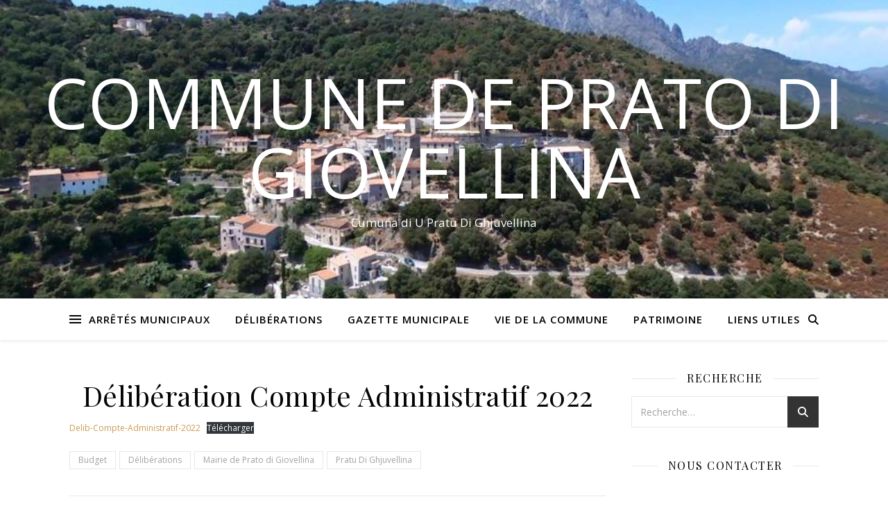

--- FILE ---
content_type: text/html; charset=UTF-8
request_url: https://mairiepratodigiovellina.com/deliberation-compte-administratif-2022/
body_size: 23990
content:
<!DOCTYPE html>
<html lang="fr-FR">
<head>
	<meta charset="UTF-8">
	<meta name="viewport" content="width=device-width, initial-scale=1.0" />
	<link rel="profile" href="https://gmpg.org/xfn/11">

<meta name='robots' content='index, follow, max-image-preview:large, max-snippet:-1, max-video-preview:-1' />

	<!-- This site is optimized with the Yoast SEO plugin v26.8 - https://yoast.com/product/yoast-seo-wordpress/ -->
	<title>Délibération Compte Administratif 2022 - Commune de Prato Di Giovellina</title>
	<link rel="canonical" href="https://mairiepratodigiovellina.com/deliberation-compte-administratif-2022/" />
	<meta property="og:locale" content="fr_FR" />
	<meta property="og:type" content="article" />
	<meta property="og:title" content="Délibération Compte Administratif 2022 - Commune de Prato Di Giovellina" />
	<meta property="og:url" content="https://mairiepratodigiovellina.com/deliberation-compte-administratif-2022/" />
	<meta property="og:site_name" content="Commune de Prato Di Giovellina" />
	<meta property="article:published_time" content="2023-04-15T06:53:08+00:00" />
	<meta property="article:modified_time" content="2023-04-15T06:53:09+00:00" />
	<meta name="author" content="admin" />
	<meta name="twitter:card" content="summary_large_image" />
	<meta name="twitter:label1" content="Écrit par" />
	<meta name="twitter:data1" content="admin" />
	<meta name="twitter:label2" content="Durée de lecture estimée" />
	<meta name="twitter:data2" content="1 minute" />
	<script type="application/ld+json" class="yoast-schema-graph">{"@context":"https://schema.org","@graph":[{"@type":"Article","@id":"https://mairiepratodigiovellina.com/deliberation-compte-administratif-2022/#article","isPartOf":{"@id":"https://mairiepratodigiovellina.com/deliberation-compte-administratif-2022/"},"author":{"name":"admin","@id":"https://mairiepratodigiovellina.com/#/schema/person/724704ff83cc1102dbe79b716d5d7603"},"headline":"Délibération Compte Administratif 2022","datePublished":"2023-04-15T06:53:08+00:00","dateModified":"2023-04-15T06:53:09+00:00","mainEntityOfPage":{"@id":"https://mairiepratodigiovellina.com/deliberation-compte-administratif-2022/"},"wordCount":9,"keywords":["Budget","Délibérations","Mairie de Prato di Giovellina","Pratu Di Ghjuvellina"],"articleSection":["Budgets","Conseil Municipal","Délibérations"],"inLanguage":"fr-FR"},{"@type":"WebPage","@id":"https://mairiepratodigiovellina.com/deliberation-compte-administratif-2022/","url":"https://mairiepratodigiovellina.com/deliberation-compte-administratif-2022/","name":"Délibération Compte Administratif 2022 - Commune de Prato Di Giovellina","isPartOf":{"@id":"https://mairiepratodigiovellina.com/#website"},"datePublished":"2023-04-15T06:53:08+00:00","dateModified":"2023-04-15T06:53:09+00:00","author":{"@id":"https://mairiepratodigiovellina.com/#/schema/person/724704ff83cc1102dbe79b716d5d7603"},"breadcrumb":{"@id":"https://mairiepratodigiovellina.com/deliberation-compte-administratif-2022/#breadcrumb"},"inLanguage":"fr-FR","potentialAction":[{"@type":"ReadAction","target":["https://mairiepratodigiovellina.com/deliberation-compte-administratif-2022/"]}]},{"@type":"BreadcrumbList","@id":"https://mairiepratodigiovellina.com/deliberation-compte-administratif-2022/#breadcrumb","itemListElement":[{"@type":"ListItem","position":1,"name":"Accueil","item":"https://mairiepratodigiovellina.com/"},{"@type":"ListItem","position":2,"name":"Délibération Compte Administratif 2022"}]},{"@type":"WebSite","@id":"https://mairiepratodigiovellina.com/#website","url":"https://mairiepratodigiovellina.com/","name":"mairie de Prato Di Giovellina","description":"Cumuna di U Pratu Di Ghjuvellina","potentialAction":[{"@type":"SearchAction","target":{"@type":"EntryPoint","urlTemplate":"https://mairiepratodigiovellina.com/?s={search_term_string}"},"query-input":{"@type":"PropertyValueSpecification","valueRequired":true,"valueName":"search_term_string"}}],"inLanguage":"fr-FR"},{"@type":"Person","@id":"https://mairiepratodigiovellina.com/#/schema/person/724704ff83cc1102dbe79b716d5d7603","name":"admin","image":{"@type":"ImageObject","inLanguage":"fr-FR","@id":"https://mairiepratodigiovellina.com/#/schema/person/image/","url":"https://secure.gravatar.com/avatar/0bbb5765594baaa323b58b57926b3d7976708f18854390fef40c88a59647f3b8?s=96&d=mm&r=g","contentUrl":"https://secure.gravatar.com/avatar/0bbb5765594baaa323b58b57926b3d7976708f18854390fef40c88a59647f3b8?s=96&d=mm&r=g","caption":"admin"},"sameAs":["https://mairiepratodigiovellina.com"],"url":"https://mairiepratodigiovellina.com/author/admin/"}]}</script>
	<!-- / Yoast SEO plugin. -->


<link rel='dns-prefetch' href='//fonts.googleapis.com' />
<link rel="alternate" type="application/rss+xml" title="Commune de Prato Di Giovellina &raquo; Flux" href="https://mairiepratodigiovellina.com/feed/" />
<link rel="alternate" type="application/rss+xml" title="Commune de Prato Di Giovellina &raquo; Flux des commentaires" href="https://mairiepratodigiovellina.com/comments/feed/" />
<link rel="alternate" type="application/rss+xml" title="Commune de Prato Di Giovellina &raquo; Délibération Compte Administratif 2022 Flux des commentaires" href="https://mairiepratodigiovellina.com/deliberation-compte-administratif-2022/feed/" />
<link rel="alternate" title="oEmbed (JSON)" type="application/json+oembed" href="https://mairiepratodigiovellina.com/wp-json/oembed/1.0/embed?url=https%3A%2F%2Fmairiepratodigiovellina.com%2Fdeliberation-compte-administratif-2022%2F" />
<link rel="alternate" title="oEmbed (XML)" type="text/xml+oembed" href="https://mairiepratodigiovellina.com/wp-json/oembed/1.0/embed?url=https%3A%2F%2Fmairiepratodigiovellina.com%2Fdeliberation-compte-administratif-2022%2F&#038;format=xml" />
<style id='wp-img-auto-sizes-contain-inline-css' type='text/css'>
img:is([sizes=auto i],[sizes^="auto," i]){contain-intrinsic-size:3000px 1500px}
/*# sourceURL=wp-img-auto-sizes-contain-inline-css */
</style>
<style id='wp-emoji-styles-inline-css' type='text/css'>

	img.wp-smiley, img.emoji {
		display: inline !important;
		border: none !important;
		box-shadow: none !important;
		height: 1em !important;
		width: 1em !important;
		margin: 0 0.07em !important;
		vertical-align: -0.1em !important;
		background: none !important;
		padding: 0 !important;
	}
/*# sourceURL=wp-emoji-styles-inline-css */
</style>
<link rel='stylesheet' id='wp-block-library-css' href='https://mairiepratodigiovellina.com/wp-includes/css/dist/block-library/style.min.css?ver=6.9' type='text/css' media='all' />
<style id='classic-theme-styles-inline-css' type='text/css'>
/*! This file is auto-generated */
.wp-block-button__link{color:#fff;background-color:#32373c;border-radius:9999px;box-shadow:none;text-decoration:none;padding:calc(.667em + 2px) calc(1.333em + 2px);font-size:1.125em}.wp-block-file__button{background:#32373c;color:#fff;text-decoration:none}
/*# sourceURL=/wp-includes/css/classic-themes.min.css */
</style>
<style id='global-styles-inline-css' type='text/css'>
:root{--wp--preset--aspect-ratio--square: 1;--wp--preset--aspect-ratio--4-3: 4/3;--wp--preset--aspect-ratio--3-4: 3/4;--wp--preset--aspect-ratio--3-2: 3/2;--wp--preset--aspect-ratio--2-3: 2/3;--wp--preset--aspect-ratio--16-9: 16/9;--wp--preset--aspect-ratio--9-16: 9/16;--wp--preset--color--black: #000000;--wp--preset--color--cyan-bluish-gray: #abb8c3;--wp--preset--color--white: #ffffff;--wp--preset--color--pale-pink: #f78da7;--wp--preset--color--vivid-red: #cf2e2e;--wp--preset--color--luminous-vivid-orange: #ff6900;--wp--preset--color--luminous-vivid-amber: #fcb900;--wp--preset--color--light-green-cyan: #7bdcb5;--wp--preset--color--vivid-green-cyan: #00d084;--wp--preset--color--pale-cyan-blue: #8ed1fc;--wp--preset--color--vivid-cyan-blue: #0693e3;--wp--preset--color--vivid-purple: #9b51e0;--wp--preset--gradient--vivid-cyan-blue-to-vivid-purple: linear-gradient(135deg,rgb(6,147,227) 0%,rgb(155,81,224) 100%);--wp--preset--gradient--light-green-cyan-to-vivid-green-cyan: linear-gradient(135deg,rgb(122,220,180) 0%,rgb(0,208,130) 100%);--wp--preset--gradient--luminous-vivid-amber-to-luminous-vivid-orange: linear-gradient(135deg,rgb(252,185,0) 0%,rgb(255,105,0) 100%);--wp--preset--gradient--luminous-vivid-orange-to-vivid-red: linear-gradient(135deg,rgb(255,105,0) 0%,rgb(207,46,46) 100%);--wp--preset--gradient--very-light-gray-to-cyan-bluish-gray: linear-gradient(135deg,rgb(238,238,238) 0%,rgb(169,184,195) 100%);--wp--preset--gradient--cool-to-warm-spectrum: linear-gradient(135deg,rgb(74,234,220) 0%,rgb(151,120,209) 20%,rgb(207,42,186) 40%,rgb(238,44,130) 60%,rgb(251,105,98) 80%,rgb(254,248,76) 100%);--wp--preset--gradient--blush-light-purple: linear-gradient(135deg,rgb(255,206,236) 0%,rgb(152,150,240) 100%);--wp--preset--gradient--blush-bordeaux: linear-gradient(135deg,rgb(254,205,165) 0%,rgb(254,45,45) 50%,rgb(107,0,62) 100%);--wp--preset--gradient--luminous-dusk: linear-gradient(135deg,rgb(255,203,112) 0%,rgb(199,81,192) 50%,rgb(65,88,208) 100%);--wp--preset--gradient--pale-ocean: linear-gradient(135deg,rgb(255,245,203) 0%,rgb(182,227,212) 50%,rgb(51,167,181) 100%);--wp--preset--gradient--electric-grass: linear-gradient(135deg,rgb(202,248,128) 0%,rgb(113,206,126) 100%);--wp--preset--gradient--midnight: linear-gradient(135deg,rgb(2,3,129) 0%,rgb(40,116,252) 100%);--wp--preset--font-size--small: 13px;--wp--preset--font-size--medium: 20px;--wp--preset--font-size--large: 36px;--wp--preset--font-size--x-large: 42px;--wp--preset--spacing--20: 0.44rem;--wp--preset--spacing--30: 0.67rem;--wp--preset--spacing--40: 1rem;--wp--preset--spacing--50: 1.5rem;--wp--preset--spacing--60: 2.25rem;--wp--preset--spacing--70: 3.38rem;--wp--preset--spacing--80: 5.06rem;--wp--preset--shadow--natural: 6px 6px 9px rgba(0, 0, 0, 0.2);--wp--preset--shadow--deep: 12px 12px 50px rgba(0, 0, 0, 0.4);--wp--preset--shadow--sharp: 6px 6px 0px rgba(0, 0, 0, 0.2);--wp--preset--shadow--outlined: 6px 6px 0px -3px rgb(255, 255, 255), 6px 6px rgb(0, 0, 0);--wp--preset--shadow--crisp: 6px 6px 0px rgb(0, 0, 0);}:root :where(.is-layout-flow) > :first-child{margin-block-start: 0;}:root :where(.is-layout-flow) > :last-child{margin-block-end: 0;}:root :where(.is-layout-flow) > *{margin-block-start: 24px;margin-block-end: 0;}:root :where(.is-layout-constrained) > :first-child{margin-block-start: 0;}:root :where(.is-layout-constrained) > :last-child{margin-block-end: 0;}:root :where(.is-layout-constrained) > *{margin-block-start: 24px;margin-block-end: 0;}:root :where(.is-layout-flex){gap: 24px;}:root :where(.is-layout-grid){gap: 24px;}body .is-layout-flex{display: flex;}.is-layout-flex{flex-wrap: wrap;align-items: center;}.is-layout-flex > :is(*, div){margin: 0;}body .is-layout-grid{display: grid;}.is-layout-grid > :is(*, div){margin: 0;}.has-black-color{color: var(--wp--preset--color--black) !important;}.has-cyan-bluish-gray-color{color: var(--wp--preset--color--cyan-bluish-gray) !important;}.has-white-color{color: var(--wp--preset--color--white) !important;}.has-pale-pink-color{color: var(--wp--preset--color--pale-pink) !important;}.has-vivid-red-color{color: var(--wp--preset--color--vivid-red) !important;}.has-luminous-vivid-orange-color{color: var(--wp--preset--color--luminous-vivid-orange) !important;}.has-luminous-vivid-amber-color{color: var(--wp--preset--color--luminous-vivid-amber) !important;}.has-light-green-cyan-color{color: var(--wp--preset--color--light-green-cyan) !important;}.has-vivid-green-cyan-color{color: var(--wp--preset--color--vivid-green-cyan) !important;}.has-pale-cyan-blue-color{color: var(--wp--preset--color--pale-cyan-blue) !important;}.has-vivid-cyan-blue-color{color: var(--wp--preset--color--vivid-cyan-blue) !important;}.has-vivid-purple-color{color: var(--wp--preset--color--vivid-purple) !important;}.has-black-background-color{background-color: var(--wp--preset--color--black) !important;}.has-cyan-bluish-gray-background-color{background-color: var(--wp--preset--color--cyan-bluish-gray) !important;}.has-white-background-color{background-color: var(--wp--preset--color--white) !important;}.has-pale-pink-background-color{background-color: var(--wp--preset--color--pale-pink) !important;}.has-vivid-red-background-color{background-color: var(--wp--preset--color--vivid-red) !important;}.has-luminous-vivid-orange-background-color{background-color: var(--wp--preset--color--luminous-vivid-orange) !important;}.has-luminous-vivid-amber-background-color{background-color: var(--wp--preset--color--luminous-vivid-amber) !important;}.has-light-green-cyan-background-color{background-color: var(--wp--preset--color--light-green-cyan) !important;}.has-vivid-green-cyan-background-color{background-color: var(--wp--preset--color--vivid-green-cyan) !important;}.has-pale-cyan-blue-background-color{background-color: var(--wp--preset--color--pale-cyan-blue) !important;}.has-vivid-cyan-blue-background-color{background-color: var(--wp--preset--color--vivid-cyan-blue) !important;}.has-vivid-purple-background-color{background-color: var(--wp--preset--color--vivid-purple) !important;}.has-black-border-color{border-color: var(--wp--preset--color--black) !important;}.has-cyan-bluish-gray-border-color{border-color: var(--wp--preset--color--cyan-bluish-gray) !important;}.has-white-border-color{border-color: var(--wp--preset--color--white) !important;}.has-pale-pink-border-color{border-color: var(--wp--preset--color--pale-pink) !important;}.has-vivid-red-border-color{border-color: var(--wp--preset--color--vivid-red) !important;}.has-luminous-vivid-orange-border-color{border-color: var(--wp--preset--color--luminous-vivid-orange) !important;}.has-luminous-vivid-amber-border-color{border-color: var(--wp--preset--color--luminous-vivid-amber) !important;}.has-light-green-cyan-border-color{border-color: var(--wp--preset--color--light-green-cyan) !important;}.has-vivid-green-cyan-border-color{border-color: var(--wp--preset--color--vivid-green-cyan) !important;}.has-pale-cyan-blue-border-color{border-color: var(--wp--preset--color--pale-cyan-blue) !important;}.has-vivid-cyan-blue-border-color{border-color: var(--wp--preset--color--vivid-cyan-blue) !important;}.has-vivid-purple-border-color{border-color: var(--wp--preset--color--vivid-purple) !important;}.has-vivid-cyan-blue-to-vivid-purple-gradient-background{background: var(--wp--preset--gradient--vivid-cyan-blue-to-vivid-purple) !important;}.has-light-green-cyan-to-vivid-green-cyan-gradient-background{background: var(--wp--preset--gradient--light-green-cyan-to-vivid-green-cyan) !important;}.has-luminous-vivid-amber-to-luminous-vivid-orange-gradient-background{background: var(--wp--preset--gradient--luminous-vivid-amber-to-luminous-vivid-orange) !important;}.has-luminous-vivid-orange-to-vivid-red-gradient-background{background: var(--wp--preset--gradient--luminous-vivid-orange-to-vivid-red) !important;}.has-very-light-gray-to-cyan-bluish-gray-gradient-background{background: var(--wp--preset--gradient--very-light-gray-to-cyan-bluish-gray) !important;}.has-cool-to-warm-spectrum-gradient-background{background: var(--wp--preset--gradient--cool-to-warm-spectrum) !important;}.has-blush-light-purple-gradient-background{background: var(--wp--preset--gradient--blush-light-purple) !important;}.has-blush-bordeaux-gradient-background{background: var(--wp--preset--gradient--blush-bordeaux) !important;}.has-luminous-dusk-gradient-background{background: var(--wp--preset--gradient--luminous-dusk) !important;}.has-pale-ocean-gradient-background{background: var(--wp--preset--gradient--pale-ocean) !important;}.has-electric-grass-gradient-background{background: var(--wp--preset--gradient--electric-grass) !important;}.has-midnight-gradient-background{background: var(--wp--preset--gradient--midnight) !important;}.has-small-font-size{font-size: var(--wp--preset--font-size--small) !important;}.has-medium-font-size{font-size: var(--wp--preset--font-size--medium) !important;}.has-large-font-size{font-size: var(--wp--preset--font-size--large) !important;}.has-x-large-font-size{font-size: var(--wp--preset--font-size--x-large) !important;}
:root :where(.wp-block-pullquote){font-size: 1.5em;line-height: 1.6;}
/*# sourceURL=global-styles-inline-css */
</style>
<link rel='stylesheet' id='contact-form-7-css' href='https://mairiepratodigiovellina.com/wp-content/plugins/contact-form-7/includes/css/styles.css?ver=6.1.4' type='text/css' media='all' />
<link rel='stylesheet' id='ashe-style-css' href='https://mairiepratodigiovellina.com/wp-content/themes/ashe/style.css?ver=2.234' type='text/css' media='all' />
<link rel='stylesheet' id='fontawesome-css' href='https://mairiepratodigiovellina.com/wp-content/themes/ashe/assets/css/fontawesome.min.css?ver=6.5.1' type='text/css' media='all' />
<link rel='stylesheet' id='fontello-css' href='https://mairiepratodigiovellina.com/wp-content/themes/ashe/assets/css/fontello.css?ver=6.9' type='text/css' media='all' />
<link rel='stylesheet' id='slick-css' href='https://mairiepratodigiovellina.com/wp-content/themes/ashe/assets/css/slick.css?ver=6.9' type='text/css' media='all' />
<link rel='stylesheet' id='scrollbar-css' href='https://mairiepratodigiovellina.com/wp-content/themes/ashe/assets/css/perfect-scrollbar.css?ver=6.9' type='text/css' media='all' />
<link rel='stylesheet' id='ashe-responsive-css' href='https://mairiepratodigiovellina.com/wp-content/themes/ashe/assets/css/responsive.css?ver=1.9.7' type='text/css' media='all' />
<link rel='stylesheet' id='ashe-playfair-font-css' href='//fonts.googleapis.com/css?family=Playfair+Display%3A400%2C700&#038;ver=1.0.0' type='text/css' media='all' />
<link rel='stylesheet' id='ashe-opensans-font-css' href='//fonts.googleapis.com/css?family=Open+Sans%3A400italic%2C400%2C600italic%2C600%2C700italic%2C700&#038;ver=1.0.0' type='text/css' media='all' />
<link rel='stylesheet' id='newsletter-css' href='https://mairiepratodigiovellina.com/wp-content/plugins/newsletter/style.css?ver=9.1.2' type='text/css' media='all' />
<script type="text/javascript" src="https://mairiepratodigiovellina.com/wp-includes/js/jquery/jquery.min.js?ver=3.7.1" id="jquery-core-js"></script>
<script type="text/javascript" src="https://mairiepratodigiovellina.com/wp-includes/js/jquery/jquery-migrate.min.js?ver=3.4.1" id="jquery-migrate-js"></script>
<link rel="https://api.w.org/" href="https://mairiepratodigiovellina.com/wp-json/" /><link rel="alternate" title="JSON" type="application/json" href="https://mairiepratodigiovellina.com/wp-json/wp/v2/posts/499" /><link rel="EditURI" type="application/rsd+xml" title="RSD" href="https://mairiepratodigiovellina.com/xmlrpc.php?rsd" />
<meta name="generator" content="WordPress 6.9" />
<link rel='shortlink' href='https://mairiepratodigiovellina.com/?p=499' />
<meta name="cdp-version" content="1.5.0" /><link rel="pingback" href="https://mairiepratodigiovellina.com/xmlrpc.php">
<style id="ashe_dynamic_css">#top-bar {background-color: #ffffff;}#top-bar a {color: #000000;}#top-bar a:hover,#top-bar li.current-menu-item > a,#top-bar li.current-menu-ancestor > a,#top-bar .sub-menu li.current-menu-item > a,#top-bar .sub-menu li.current-menu-ancestor> a {color: #ca9b52;}#top-menu .sub-menu,#top-menu .sub-menu a {background-color: #ffffff;border-color: rgba(0,0,0, 0.05);}@media screen and ( max-width: 979px ) {.top-bar-socials {float: none !important;}.top-bar-socials a {line-height: 40px !important;}}.header-logo a,.site-description {color: #ffffff;}.entry-header {background-color: #ffffff;}#main-nav {background-color: #ffffff;box-shadow: 0px 1px 5px rgba(0,0,0, 0.1);}#featured-links h6 {background-color: rgba(255,255,255, 0.85);color: #000000;}#main-nav a,#main-nav i,#main-nav #s {color: #000000;}.main-nav-sidebar span,.sidebar-alt-close-btn span {background-color: #000000;}#main-nav a:hover,#main-nav i:hover,#main-nav li.current-menu-item > a,#main-nav li.current-menu-ancestor > a,#main-nav .sub-menu li.current-menu-item > a,#main-nav .sub-menu li.current-menu-ancestor> a {color: #ca9b52;}.main-nav-sidebar:hover span {background-color: #ca9b52;}#main-menu .sub-menu,#main-menu .sub-menu a {background-color: #ffffff;border-color: rgba(0,0,0, 0.05);}#main-nav #s {background-color: #ffffff;}#main-nav #s::-webkit-input-placeholder { /* Chrome/Opera/Safari */color: rgba(0,0,0, 0.7);}#main-nav #s::-moz-placeholder { /* Firefox 19+ */color: rgba(0,0,0, 0.7);}#main-nav #s:-ms-input-placeholder { /* IE 10+ */color: rgba(0,0,0, 0.7);}#main-nav #s:-moz-placeholder { /* Firefox 18- */color: rgba(0,0,0, 0.7);}/* Background */.sidebar-alt,#featured-links,.main-content,.featured-slider-area,.page-content select,.page-content input,.page-content textarea {background-color: #ffffff;}/* Text */.page-content,.page-content select,.page-content input,.page-content textarea,.page-content .post-author a,.page-content .ashe-widget a,.page-content .comment-author {color: #464646;}/* Title */.page-content h1,.page-content h2,.page-content h3,.page-content h4,.page-content h5,.page-content h6,.page-content .post-title a,.page-content .author-description h4 a,.page-content .related-posts h4 a,.page-content .blog-pagination .previous-page a,.page-content .blog-pagination .next-page a,blockquote,.page-content .post-share a {color: #030303;}.page-content .post-title a:hover {color: rgba(3,3,3, 0.75);}/* Meta */.page-content .post-date,.page-content .post-comments,.page-content .post-author,.page-content [data-layout*="list"] .post-author a,.page-content .related-post-date,.page-content .comment-meta a,.page-content .author-share a,.page-content .post-tags a,.page-content .tagcloud a,.widget_categories li,.widget_archive li,.ahse-subscribe-box p,.rpwwt-post-author,.rpwwt-post-categories,.rpwwt-post-date,.rpwwt-post-comments-number {color: #a1a1a1;}.page-content input::-webkit-input-placeholder { /* Chrome/Opera/Safari */color: #a1a1a1;}.page-content input::-moz-placeholder { /* Firefox 19+ */color: #a1a1a1;}.page-content input:-ms-input-placeholder { /* IE 10+ */color: #a1a1a1;}.page-content input:-moz-placeholder { /* Firefox 18- */color: #a1a1a1;}/* Accent */a,.post-categories,.page-content .ashe-widget.widget_text a {color: #ca9b52;}/* Disable TMP.page-content .elementor a,.page-content .elementor a:hover {color: inherit;}*/.ps-container > .ps-scrollbar-y-rail > .ps-scrollbar-y {background: #ca9b52;}a:not(.header-logo-a):hover {color: rgba(202,155,82, 0.8);}blockquote {border-color: #ca9b52;}/* Selection */::-moz-selection {color: #ffffff;background: #ca9b52;}::selection {color: #ffffff;background: #ca9b52;}/* Border */.page-content .post-footer,[data-layout*="list"] .blog-grid > li,.page-content .author-description,.page-content .related-posts,.page-content .entry-comments,.page-content .ashe-widget li,.page-content #wp-calendar,.page-content #wp-calendar caption,.page-content #wp-calendar tbody td,.page-content .widget_nav_menu li a,.page-content .tagcloud a,.page-content select,.page-content input,.page-content textarea,.widget-title h2:before,.widget-title h2:after,.post-tags a,.gallery-caption,.wp-caption-text,table tr,table th,table td,pre,.category-description {border-color: #e8e8e8;}hr {background-color: #e8e8e8;}/* Buttons */.widget_search i,.widget_search #searchsubmit,.wp-block-search button,.single-navigation i,.page-content .submit,.page-content .blog-pagination.numeric a,.page-content .blog-pagination.load-more a,.page-content .ashe-subscribe-box input[type="submit"],.page-content .widget_wysija input[type="submit"],.page-content .post-password-form input[type="submit"],.page-content .wpcf7 [type="submit"] {color: #ffffff;background-color: #333333;}.single-navigation i:hover,.page-content .submit:hover,.ashe-boxed-style .page-content .submit:hover,.page-content .blog-pagination.numeric a:hover,.ashe-boxed-style .page-content .blog-pagination.numeric a:hover,.page-content .blog-pagination.numeric span,.page-content .blog-pagination.load-more a:hover,.page-content .ashe-subscribe-box input[type="submit"]:hover,.page-content .widget_wysija input[type="submit"]:hover,.page-content .post-password-form input[type="submit"]:hover,.page-content .wpcf7 [type="submit"]:hover {color: #ffffff;background-color: #ca9b52;}/* Image Overlay */.image-overlay,#infscr-loading,.page-content h4.image-overlay {color: #ffffff;background-color: rgba(73,73,73, 0.3);}.image-overlay a,.post-slider .prev-arrow,.post-slider .next-arrow,.page-content .image-overlay a,#featured-slider .slick-arrow,#featured-slider .slider-dots {color: #ffffff;}.slide-caption {background: rgba(255,255,255, 0.95);}#featured-slider .slick-active {background: #ffffff;}#page-footer,#page-footer select,#page-footer input,#page-footer textarea {background-color: #f6f6f6;color: #333333;}#page-footer,#page-footer a,#page-footer select,#page-footer input,#page-footer textarea {color: #333333;}#page-footer #s::-webkit-input-placeholder { /* Chrome/Opera/Safari */color: #333333;}#page-footer #s::-moz-placeholder { /* Firefox 19+ */color: #333333;}#page-footer #s:-ms-input-placeholder { /* IE 10+ */color: #333333;}#page-footer #s:-moz-placeholder { /* Firefox 18- */color: #333333;}/* Title */#page-footer h1,#page-footer h2,#page-footer h3,#page-footer h4,#page-footer h5,#page-footer h6 {color: #111111;}#page-footer a:hover {color: #ca9b52;}/* Border */#page-footer a,#page-footer .ashe-widget li,#page-footer #wp-calendar,#page-footer #wp-calendar caption,#page-footer #wp-calendar tbody td,#page-footer .widget_nav_menu li a,#page-footer select,#page-footer input,#page-footer textarea,#page-footer .widget-title h2:before,#page-footer .widget-title h2:after,.footer-widgets {border-color: #e0dbdb;}#page-footer hr {background-color: #e0dbdb;}.ashe-preloader-wrap {background-color: #ffffff;}@media screen and ( max-width: 768px ) {#featured-links {display: none;}}@media screen and ( max-width: 640px ) {.related-posts {display: none;}}.header-logo a {font-family: 'Open Sans';}#top-menu li a {font-family: 'Open Sans';}#main-menu li a {font-family: 'Open Sans';}#mobile-menu li,.mobile-menu-btn a {font-family: 'Open Sans';}#top-menu li a,#main-menu li a,#mobile-menu li,.mobile-menu-btn a {text-transform: uppercase;}.boxed-wrapper {max-width: 1160px;}.sidebar-alt {max-width: 340px;left: -340px; padding: 85px 35px 0px;}.sidebar-left,.sidebar-right {width: 307px;}.main-container {width: calc(100% - 307px);width: -webkit-calc(100% - 307px);}#top-bar > div,#main-nav > div,#featured-links,.main-content,.page-footer-inner,.featured-slider-area.boxed-wrapper {padding-left: 40px;padding-right: 40px;}#top-menu {float: left;}.top-bar-socials {float: right;}.entry-header {height: 500px;background-image:url(https://mairiepratodigiovellina.com/wp-content/uploads/2023/01/cropped-pratpo-basile-2.jpg);background-size: cover;}.entry-header {background-position: center center;}.logo-img {max-width: 400px;}.mini-logo a {max-width: 70px;}#main-nav {text-align: center;}.main-nav-sidebar {position: absolute;top: 0px;left: 40px;z-index: 1;}.main-nav-icons {position: absolute;top: 0px;right: 40px;z-index: 2;}.mini-logo {position: absolute;left: auto;top: 0;}.main-nav-sidebar ~ .mini-logo {margin-left: 30px;}#featured-links .featured-link {margin-right: 20px;}#featured-links .featured-link:last-of-type {margin-right: 0;}#featured-links .featured-link {width: calc( (100% - 40px) / 3 - 1px);width: -webkit-calc( (100% - 40px) / 3- 1px);}.featured-link:nth-child(1) .cv-inner {display: none;}.blog-grid > li {width: 100%;margin-bottom: 30px;}.sidebar-right {padding-left: 37px;}.footer-widgets > .ashe-widget {width: 30%;margin-right: 5%;}.footer-widgets > .ashe-widget:nth-child(3n+3) {margin-right: 0;}.footer-widgets > .ashe-widget:nth-child(3n+4) {clear: both;}.copyright-info {float: right;}.footer-socials {float: left;}.woocommerce div.product .stock,.woocommerce div.product p.price,.woocommerce div.product span.price,.woocommerce ul.products li.product .price,.woocommerce-Reviews .woocommerce-review__author,.woocommerce form .form-row .required,.woocommerce form .form-row.woocommerce-invalid label,.woocommerce .page-content div.product .woocommerce-tabs ul.tabs li a {color: #464646;}.woocommerce a.remove:hover {color: #464646 !important;}.woocommerce a.remove,.woocommerce .product_meta,.page-content .woocommerce-breadcrumb,.page-content .woocommerce-review-link,.page-content .woocommerce-breadcrumb a,.page-content .woocommerce-MyAccount-navigation-link a,.woocommerce .woocommerce-info:before,.woocommerce .page-content .woocommerce-result-count,.woocommerce-page .page-content .woocommerce-result-count,.woocommerce-Reviews .woocommerce-review__published-date,.woocommerce .product_list_widget .quantity,.woocommerce .widget_products .amount,.woocommerce .widget_price_filter .price_slider_amount,.woocommerce .widget_recently_viewed_products .amount,.woocommerce .widget_top_rated_products .amount,.woocommerce .widget_recent_reviews .reviewer {color: #a1a1a1;}.woocommerce a.remove {color: #a1a1a1 !important;}p.demo_store,.woocommerce-store-notice,.woocommerce span.onsale { background-color: #ca9b52;}.woocommerce .star-rating::before,.woocommerce .star-rating span::before,.woocommerce .page-content ul.products li.product .button,.page-content .woocommerce ul.products li.product .button,.page-content .woocommerce-MyAccount-navigation-link.is-active a,.page-content .woocommerce-MyAccount-navigation-link a:hover { color: #ca9b52;}.woocommerce form.login,.woocommerce form.register,.woocommerce-account fieldset,.woocommerce form.checkout_coupon,.woocommerce .woocommerce-info,.woocommerce .woocommerce-error,.woocommerce .woocommerce-message,.woocommerce .widget_shopping_cart .total,.woocommerce.widget_shopping_cart .total,.woocommerce-Reviews .comment_container,.woocommerce-cart #payment ul.payment_methods,#add_payment_method #payment ul.payment_methods,.woocommerce-checkout #payment ul.payment_methods,.woocommerce div.product .woocommerce-tabs ul.tabs::before,.woocommerce div.product .woocommerce-tabs ul.tabs::after,.woocommerce div.product .woocommerce-tabs ul.tabs li,.woocommerce .woocommerce-MyAccount-navigation-link,.select2-container--default .select2-selection--single {border-color: #e8e8e8;}.woocommerce-cart #payment,#add_payment_method #payment,.woocommerce-checkout #payment,.woocommerce .woocommerce-info,.woocommerce .woocommerce-error,.woocommerce .woocommerce-message,.woocommerce div.product .woocommerce-tabs ul.tabs li {background-color: rgba(232,232,232, 0.3);}.woocommerce-cart #payment div.payment_box::before,#add_payment_method #payment div.payment_box::before,.woocommerce-checkout #payment div.payment_box::before {border-color: rgba(232,232,232, 0.5);}.woocommerce-cart #payment div.payment_box,#add_payment_method #payment div.payment_box,.woocommerce-checkout #payment div.payment_box {background-color: rgba(232,232,232, 0.5);}.page-content .woocommerce input.button,.page-content .woocommerce a.button,.page-content .woocommerce a.button.alt,.page-content .woocommerce button.button.alt,.page-content .woocommerce input.button.alt,.page-content .woocommerce #respond input#submit.alt,.woocommerce .page-content .widget_product_search input[type="submit"],.woocommerce .page-content .woocommerce-message .button,.woocommerce .page-content a.button.alt,.woocommerce .page-content button.button.alt,.woocommerce .page-content #respond input#submit,.woocommerce .page-content .widget_price_filter .button,.woocommerce .page-content .woocommerce-message .button,.woocommerce-page .page-content .woocommerce-message .button,.woocommerce .page-content nav.woocommerce-pagination ul li a,.woocommerce .page-content nav.woocommerce-pagination ul li span {color: #ffffff;background-color: #333333;}.page-content .woocommerce input.button:hover,.page-content .woocommerce a.button:hover,.page-content .woocommerce a.button.alt:hover,.ashe-boxed-style .page-content .woocommerce a.button.alt:hover,.page-content .woocommerce button.button.alt:hover,.page-content .woocommerce input.button.alt:hover,.page-content .woocommerce #respond input#submit.alt:hover,.woocommerce .page-content .woocommerce-message .button:hover,.woocommerce .page-content a.button.alt:hover,.woocommerce .page-content button.button.alt:hover,.ashe-boxed-style.woocommerce .page-content button.button.alt:hover,.ashe-boxed-style.woocommerce .page-content #respond input#submit:hover,.woocommerce .page-content #respond input#submit:hover,.woocommerce .page-content .widget_price_filter .button:hover,.woocommerce .page-content .woocommerce-message .button:hover,.woocommerce-page .page-content .woocommerce-message .button:hover,.woocommerce .page-content nav.woocommerce-pagination ul li a:hover,.woocommerce .page-content nav.woocommerce-pagination ul li span.current {color: #ffffff;background-color: #ca9b52;}.woocommerce .page-content nav.woocommerce-pagination ul li a.prev,.woocommerce .page-content nav.woocommerce-pagination ul li a.next {color: #333333;}.woocommerce .page-content nav.woocommerce-pagination ul li a.prev:hover,.woocommerce .page-content nav.woocommerce-pagination ul li a.next:hover {color: #ca9b52;}.woocommerce .page-content nav.woocommerce-pagination ul li a.prev:after,.woocommerce .page-content nav.woocommerce-pagination ul li a.next:after {color: #ffffff;}.woocommerce .page-content nav.woocommerce-pagination ul li a.prev:hover:after,.woocommerce .page-content nav.woocommerce-pagination ul li a.next:hover:after {color: #ffffff;}.cssload-cube{background-color:#333333;width:9px;height:9px;position:absolute;margin:auto;animation:cssload-cubemove 2s infinite ease-in-out;-o-animation:cssload-cubemove 2s infinite ease-in-out;-ms-animation:cssload-cubemove 2s infinite ease-in-out;-webkit-animation:cssload-cubemove 2s infinite ease-in-out;-moz-animation:cssload-cubemove 2s infinite ease-in-out}.cssload-cube1{left:13px;top:0;animation-delay:.1s;-o-animation-delay:.1s;-ms-animation-delay:.1s;-webkit-animation-delay:.1s;-moz-animation-delay:.1s}.cssload-cube2{left:25px;top:0;animation-delay:.2s;-o-animation-delay:.2s;-ms-animation-delay:.2s;-webkit-animation-delay:.2s;-moz-animation-delay:.2s}.cssload-cube3{left:38px;top:0;animation-delay:.3s;-o-animation-delay:.3s;-ms-animation-delay:.3s;-webkit-animation-delay:.3s;-moz-animation-delay:.3s}.cssload-cube4{left:0;top:13px;animation-delay:.1s;-o-animation-delay:.1s;-ms-animation-delay:.1s;-webkit-animation-delay:.1s;-moz-animation-delay:.1s}.cssload-cube5{left:13px;top:13px;animation-delay:.2s;-o-animation-delay:.2s;-ms-animation-delay:.2s;-webkit-animation-delay:.2s;-moz-animation-delay:.2s}.cssload-cube6{left:25px;top:13px;animation-delay:.3s;-o-animation-delay:.3s;-ms-animation-delay:.3s;-webkit-animation-delay:.3s;-moz-animation-delay:.3s}.cssload-cube7{left:38px;top:13px;animation-delay:.4s;-o-animation-delay:.4s;-ms-animation-delay:.4s;-webkit-animation-delay:.4s;-moz-animation-delay:.4s}.cssload-cube8{left:0;top:25px;animation-delay:.2s;-o-animation-delay:.2s;-ms-animation-delay:.2s;-webkit-animation-delay:.2s;-moz-animation-delay:.2s}.cssload-cube9{left:13px;top:25px;animation-delay:.3s;-o-animation-delay:.3s;-ms-animation-delay:.3s;-webkit-animation-delay:.3s;-moz-animation-delay:.3s}.cssload-cube10{left:25px;top:25px;animation-delay:.4s;-o-animation-delay:.4s;-ms-animation-delay:.4s;-webkit-animation-delay:.4s;-moz-animation-delay:.4s}.cssload-cube11{left:38px;top:25px;animation-delay:.5s;-o-animation-delay:.5s;-ms-animation-delay:.5s;-webkit-animation-delay:.5s;-moz-animation-delay:.5s}.cssload-cube12{left:0;top:38px;animation-delay:.3s;-o-animation-delay:.3s;-ms-animation-delay:.3s;-webkit-animation-delay:.3s;-moz-animation-delay:.3s}.cssload-cube13{left:13px;top:38px;animation-delay:.4s;-o-animation-delay:.4s;-ms-animation-delay:.4s;-webkit-animation-delay:.4s;-moz-animation-delay:.4s}.cssload-cube14{left:25px;top:38px;animation-delay:.5s;-o-animation-delay:.5s;-ms-animation-delay:.5s;-webkit-animation-delay:.5s;-moz-animation-delay:.5s}.cssload-cube15{left:38px;top:38px;animation-delay:.6s;-o-animation-delay:.6s;-ms-animation-delay:.6s;-webkit-animation-delay:.6s;-moz-animation-delay:.6s}.cssload-spinner{margin:auto;width:49px;height:49px;position:relative}@keyframes cssload-cubemove{35%{transform:scale(0.005)}50%{transform:scale(1.7)}65%{transform:scale(0.005)}}@-o-keyframes cssload-cubemove{35%{-o-transform:scale(0.005)}50%{-o-transform:scale(1.7)}65%{-o-transform:scale(0.005)}}@-ms-keyframes cssload-cubemove{35%{-ms-transform:scale(0.005)}50%{-ms-transform:scale(1.7)}65%{-ms-transform:scale(0.005)}}@-webkit-keyframes cssload-cubemove{35%{-webkit-transform:scale(0.005)}50%{-webkit-transform:scale(1.7)}65%{-webkit-transform:scale(0.005)}}@-moz-keyframes cssload-cubemove{35%{-moz-transform:scale(0.005)}50%{-moz-transform:scale(1.7)}65%{-moz-transform:scale(0.005)}}</style><style id="ashe_theme_styles"></style><meta name="generator" content="Elementor 3.35.0; features: additional_custom_breakpoints; settings: css_print_method-external, google_font-enabled, font_display-swap">
			<style>
				.e-con.e-parent:nth-of-type(n+4):not(.e-lazyloaded):not(.e-no-lazyload),
				.e-con.e-parent:nth-of-type(n+4):not(.e-lazyloaded):not(.e-no-lazyload) * {
					background-image: none !important;
				}
				@media screen and (max-height: 1024px) {
					.e-con.e-parent:nth-of-type(n+3):not(.e-lazyloaded):not(.e-no-lazyload),
					.e-con.e-parent:nth-of-type(n+3):not(.e-lazyloaded):not(.e-no-lazyload) * {
						background-image: none !important;
					}
				}
				@media screen and (max-height: 640px) {
					.e-con.e-parent:nth-of-type(n+2):not(.e-lazyloaded):not(.e-no-lazyload),
					.e-con.e-parent:nth-of-type(n+2):not(.e-lazyloaded):not(.e-no-lazyload) * {
						background-image: none !important;
					}
				}
			</style>
			<style type="text/css" id="custom-background-css">
body.custom-background { background-color: #ffffff; }
</style>
	</head>

<body class="wp-singular post-template-default single single-post postid-499 single-format-standard custom-background wp-embed-responsive wp-theme-ashe elementor-default elementor-kit-88">
	
	<!-- Preloader -->
	
	<!-- Page Wrapper -->
	<div id="page-wrap">

		<!-- Boxed Wrapper -->
		<div id="page-header" >

		
<div id="top-bar" class="clear-fix">
	<div class="boxed-wrapper">
		
		
		<div class="top-bar-socials">

			
			
			
			
		</div>

	
	</div>
</div><!-- #top-bar -->


	<div class="entry-header">
		<div class="cv-outer">
		<div class="cv-inner">
			<div class="header-logo">
				
									
										<a href="https://mairiepratodigiovellina.com/" class="header-logo-a">Commune de Prato Di Giovellina</a>
					
								
				<p class="site-description">Cumuna di U Pratu Di Ghjuvellina</p>
				
			</div>
		</div>
		</div>
	</div>


<div id="main-nav" class="clear-fix">

	<div class="boxed-wrapper">	
		
		<!-- Alt Sidebar Icon -->
				<div class="main-nav-sidebar">
			<div>
				<span></span>
				<span></span>
				<span></span>
			</div>
		</div>
		
		<!-- Mini Logo -->
		
		<!-- Icons -->
		<div class="main-nav-icons">
			
						<div class="main-nav-search">
				<i class="fa-solid fa-magnifying-glass"></i>
				<i class="fa-solid fa-xmark"></i>
				<form role="search" method="get" id="searchform" class="clear-fix" action="https://mairiepratodigiovellina.com/"><input type="search" name="s" id="s" placeholder="Recherche…" data-placeholder="Saisissez votre texte et appuyez sur Entrée..." value="" /><i class="fa-solid fa-magnifying-glass"></i><input type="submit" id="searchsubmit" value="st" /></form>			</div>
					</div>

		<nav class="main-menu-container"><ul id="main-menu" class=""><li id="menu-item-98" class="menu-item menu-item-type-taxonomy menu-item-object-category menu-item-98"><a href="https://mairiepratodigiovellina.com/category/arretes-municipaux/">Arrêtés Municipaux</a></li>
<li id="menu-item-96" class="menu-item menu-item-type-taxonomy menu-item-object-category current-post-ancestor current-menu-parent current-post-parent menu-item-96"><a href="https://mairiepratodigiovellina.com/category/deliberations/">Délibérations</a></li>
<li id="menu-item-97" class="menu-item menu-item-type-taxonomy menu-item-object-category menu-item-97"><a href="https://mairiepratodigiovellina.com/category/gazette-municipale/">Gazette Municipale</a></li>
<li id="menu-item-100" class="menu-item menu-item-type-taxonomy menu-item-object-category menu-item-100"><a href="https://mairiepratodigiovellina.com/category/vie-de-la-commune/">Vie de la Commune</a></li>
<li id="menu-item-444" class="menu-item menu-item-type-taxonomy menu-item-object-category menu-item-444"><a href="https://mairiepratodigiovellina.com/category/patrimoine/">Patrimoine</a></li>
<li id="menu-item-427" class="menu-item menu-item-type-taxonomy menu-item-object-category menu-item-427"><a href="https://mairiepratodigiovellina.com/category/liens-utiles/">Liens Utiles</a></li>
</ul></nav>
		<!-- Mobile Menu Button -->
		<span class="mobile-menu-btn">
			<i class="fa-solid fa-chevron-down"></i>		</span>

		<nav class="mobile-menu-container"><ul id="mobile-menu" class=""><li class="menu-item menu-item-type-taxonomy menu-item-object-category menu-item-98"><a href="https://mairiepratodigiovellina.com/category/arretes-municipaux/">Arrêtés Municipaux</a></li>
<li class="menu-item menu-item-type-taxonomy menu-item-object-category current-post-ancestor current-menu-parent current-post-parent menu-item-96"><a href="https://mairiepratodigiovellina.com/category/deliberations/">Délibérations</a></li>
<li class="menu-item menu-item-type-taxonomy menu-item-object-category menu-item-97"><a href="https://mairiepratodigiovellina.com/category/gazette-municipale/">Gazette Municipale</a></li>
<li class="menu-item menu-item-type-taxonomy menu-item-object-category menu-item-100"><a href="https://mairiepratodigiovellina.com/category/vie-de-la-commune/">Vie de la Commune</a></li>
<li class="menu-item menu-item-type-taxonomy menu-item-object-category menu-item-444"><a href="https://mairiepratodigiovellina.com/category/patrimoine/">Patrimoine</a></li>
<li class="menu-item menu-item-type-taxonomy menu-item-object-category menu-item-427"><a href="https://mairiepratodigiovellina.com/category/liens-utiles/">Liens Utiles</a></li>
 </ul></nav>
	</div>

</div><!-- #main-nav -->

		</div><!-- .boxed-wrapper -->

		<!-- Page Content -->
		<div class="page-content">

			
			
<div class="sidebar-alt-wrap">
	<div class="sidebar-alt-close image-overlay"></div>
	<aside class="sidebar-alt">

		<div class="sidebar-alt-close-btn">
			<span></span>
			<span></span>
		</div>

		<div id="categories-4" class="ashe-widget widget_categories"><div class="widget-title"><h2>Catégories</h2></div>
			<ul>
					<li class="cat-item cat-item-75"><a href="https://mairiepratodigiovellina.com/category/analyses-eau-potable/">Analyses Eau Potable</a>
</li>
	<li class="cat-item cat-item-66"><a href="https://mairiepratodigiovellina.com/category/arretes-autres/">Arrêtés Autres</a>
</li>
	<li class="cat-item cat-item-7"><a href="https://mairiepratodigiovellina.com/category/arretes-municipaux/">Arrêtés Municipaux</a>
</li>
	<li class="cat-item cat-item-115"><a href="https://mairiepratodigiovellina.com/category/vie-de-la-commune/associations/association-pratu-nostru/">Association Pratu Nostru</a>
</li>
	<li class="cat-item cat-item-13"><a href="https://mairiepratodigiovellina.com/category/vie-de-la-commune/associations/">Associations</a>
</li>
	<li class="cat-item cat-item-16"><a href="https://mairiepratodigiovellina.com/category/avis/">Avis</a>
</li>
	<li class="cat-item cat-item-12"><a href="https://mairiepratodigiovellina.com/category/budgets/">Budgets</a>
</li>
	<li class="cat-item cat-item-58"><a href="https://mairiepratodigiovellina.com/category/carte-communale/">Carte Communale</a>
</li>
	<li class="cat-item cat-item-35"><a href="https://mairiepratodigiovellina.com/category/casetta/">Casetta</a>
</li>
	<li class="cat-item cat-item-116"><a href="https://mairiepratodigiovellina.com/category/vie-de-la-commune/associations/comite-des-fetes/">Comité des Fêtes</a>
</li>
	<li class="cat-item cat-item-99"><a href="https://mairiepratodigiovellina.com/category/commemorations/">Commémorations</a>
</li>
	<li class="cat-item cat-item-47"><a href="https://mairiepratodigiovellina.com/category/commissions/">Commissions</a>
</li>
	<li class="cat-item cat-item-52"><a href="https://mairiepratodigiovellina.com/category/communal/">Communal</a>
</li>
	<li class="cat-item cat-item-17"><a href="https://mairiepratodigiovellina.com/category/communaute-de-commune/">Communauté de Commune</a>
</li>
	<li class="cat-item cat-item-15"><a href="https://mairiepratodigiovellina.com/category/communications/">Communications</a>
</li>
	<li class="cat-item cat-item-5"><a href="https://mairiepratodigiovellina.com/category/conseil-municipal/composition/">Composition</a>
</li>
	<li class="cat-item cat-item-4"><a href="https://mairiepratodigiovellina.com/category/conseil-municipal/comptes-rendus/">Comptes-Rendus</a>
</li>
	<li class="cat-item cat-item-3"><a href="https://mairiepratodigiovellina.com/category/conseil-municipal/">Conseil Municipal</a>
</li>
	<li class="cat-item cat-item-6"><a href="https://mairiepratodigiovellina.com/category/conseil-municipal/dates-reunions/">Dates Réunions</a>
</li>
	<li class="cat-item cat-item-90"><a href="https://mairiepratodigiovellina.com/category/dechets/">Déchets</a>
</li>
	<li class="cat-item cat-item-2"><a href="https://mairiepratodigiovellina.com/category/deliberations/">Délibérations</a>
</li>
	<li class="cat-item cat-item-43"><a href="https://mairiepratodigiovellina.com/category/vie-de-la-commune/divers/">Divers</a>
</li>
	<li class="cat-item cat-item-104"><a href="https://mairiepratodigiovellina.com/category/elections/">Elections</a>
</li>
	<li class="cat-item cat-item-14"><a href="https://mairiepratodigiovellina.com/category/vie-de-la-commune/evenements/">Evènements</a>
</li>
	<li class="cat-item cat-item-9"><a href="https://mairiepratodigiovellina.com/category/vie-de-la-commune/fetes/">Fêtes</a>
</li>
	<li class="cat-item cat-item-11"><a href="https://mairiepratodigiovellina.com/category/gazette-municipale/">Gazette Municipale</a>
</li>
	<li class="cat-item cat-item-51"><a href="https://mairiepratodigiovellina.com/category/gites/">Gites</a>
</li>
	<li class="cat-item cat-item-124"><a href="https://mairiepratodigiovellina.com/category/infosdumaire/">Infos du Maire</a>
</li>
	<li class="cat-item cat-item-72"><a href="https://mairiepratodigiovellina.com/category/infos-pratiques/">Infos Pratiques</a>
</li>
	<li class="cat-item cat-item-78"><a href="https://mairiepratodigiovellina.com/category/liens-utiles/">Liens Utiles</a>
</li>
	<li class="cat-item cat-item-70"><a href="https://mairiepratodigiovellina.com/category/patrimoine/">Patrimoine</a>
</li>
	<li class="cat-item cat-item-120"><a href="https://mairiepratodigiovellina.com/category/plan-communal-de-sauvegarde/">Plan Communal de Sauvegarde</a>
</li>
	<li class="cat-item cat-item-121"><a href="https://mairiepratodigiovellina.com/category/reunions-citoyennes/">Réunions Citoyennes</a>
</li>
	<li class="cat-item cat-item-24"><a href="https://mairiepratodigiovellina.com/category/arretes-municipaux/stationnement/">Stationnement</a>
</li>
	<li class="cat-item cat-item-49"><a href="https://mairiepratodigiovellina.com/category/step/">STEP</a>
</li>
	<li class="cat-item cat-item-54"><a href="https://mairiepratodigiovellina.com/category/subventions/">Subventions</a>
</li>
	<li class="cat-item cat-item-60"><a href="https://mairiepratodigiovellina.com/category/taxes-taux-impositions/">Taxes &#8211; Taux Impositions</a>
</li>
	<li class="cat-item cat-item-10"><a href="https://mairiepratodigiovellina.com/category/travaux/">Travaux</a>
</li>
	<li class="cat-item cat-item-1"><a href="https://mairiepratodigiovellina.com/category/uncategorized/">Uncategorized</a>
</li>
	<li class="cat-item cat-item-42"><a href="https://mairiepratodigiovellina.com/category/arretes-municipaux/usage-du-feu/">Usage du feu</a>
</li>
	<li class="cat-item cat-item-8"><a href="https://mairiepratodigiovellina.com/category/vie-de-la-commune/">Vie de la Commune</a>
</li>
			</ul>

			</div>		
	</aside>
</div>
<!-- Page Content -->
<div class="main-content clear-fix boxed-wrapper" data-sidebar-sticky="1">


	
<div class="sidebar-alt-wrap">
	<div class="sidebar-alt-close image-overlay"></div>
	<aside class="sidebar-alt">

		<div class="sidebar-alt-close-btn">
			<span></span>
			<span></span>
		</div>

		<div id="categories-4" class="ashe-widget widget_categories"><div class="widget-title"><h2>Catégories</h2></div>
			<ul>
					<li class="cat-item cat-item-75"><a href="https://mairiepratodigiovellina.com/category/analyses-eau-potable/">Analyses Eau Potable</a>
</li>
	<li class="cat-item cat-item-66"><a href="https://mairiepratodigiovellina.com/category/arretes-autres/">Arrêtés Autres</a>
</li>
	<li class="cat-item cat-item-7"><a href="https://mairiepratodigiovellina.com/category/arretes-municipaux/">Arrêtés Municipaux</a>
</li>
	<li class="cat-item cat-item-115"><a href="https://mairiepratodigiovellina.com/category/vie-de-la-commune/associations/association-pratu-nostru/">Association Pratu Nostru</a>
</li>
	<li class="cat-item cat-item-13"><a href="https://mairiepratodigiovellina.com/category/vie-de-la-commune/associations/">Associations</a>
</li>
	<li class="cat-item cat-item-16"><a href="https://mairiepratodigiovellina.com/category/avis/">Avis</a>
</li>
	<li class="cat-item cat-item-12"><a href="https://mairiepratodigiovellina.com/category/budgets/">Budgets</a>
</li>
	<li class="cat-item cat-item-58"><a href="https://mairiepratodigiovellina.com/category/carte-communale/">Carte Communale</a>
</li>
	<li class="cat-item cat-item-35"><a href="https://mairiepratodigiovellina.com/category/casetta/">Casetta</a>
</li>
	<li class="cat-item cat-item-116"><a href="https://mairiepratodigiovellina.com/category/vie-de-la-commune/associations/comite-des-fetes/">Comité des Fêtes</a>
</li>
	<li class="cat-item cat-item-99"><a href="https://mairiepratodigiovellina.com/category/commemorations/">Commémorations</a>
</li>
	<li class="cat-item cat-item-47"><a href="https://mairiepratodigiovellina.com/category/commissions/">Commissions</a>
</li>
	<li class="cat-item cat-item-52"><a href="https://mairiepratodigiovellina.com/category/communal/">Communal</a>
</li>
	<li class="cat-item cat-item-17"><a href="https://mairiepratodigiovellina.com/category/communaute-de-commune/">Communauté de Commune</a>
</li>
	<li class="cat-item cat-item-15"><a href="https://mairiepratodigiovellina.com/category/communications/">Communications</a>
</li>
	<li class="cat-item cat-item-5"><a href="https://mairiepratodigiovellina.com/category/conseil-municipal/composition/">Composition</a>
</li>
	<li class="cat-item cat-item-4"><a href="https://mairiepratodigiovellina.com/category/conseil-municipal/comptes-rendus/">Comptes-Rendus</a>
</li>
	<li class="cat-item cat-item-3"><a href="https://mairiepratodigiovellina.com/category/conseil-municipal/">Conseil Municipal</a>
</li>
	<li class="cat-item cat-item-6"><a href="https://mairiepratodigiovellina.com/category/conseil-municipal/dates-reunions/">Dates Réunions</a>
</li>
	<li class="cat-item cat-item-90"><a href="https://mairiepratodigiovellina.com/category/dechets/">Déchets</a>
</li>
	<li class="cat-item cat-item-2"><a href="https://mairiepratodigiovellina.com/category/deliberations/">Délibérations</a>
</li>
	<li class="cat-item cat-item-43"><a href="https://mairiepratodigiovellina.com/category/vie-de-la-commune/divers/">Divers</a>
</li>
	<li class="cat-item cat-item-104"><a href="https://mairiepratodigiovellina.com/category/elections/">Elections</a>
</li>
	<li class="cat-item cat-item-14"><a href="https://mairiepratodigiovellina.com/category/vie-de-la-commune/evenements/">Evènements</a>
</li>
	<li class="cat-item cat-item-9"><a href="https://mairiepratodigiovellina.com/category/vie-de-la-commune/fetes/">Fêtes</a>
</li>
	<li class="cat-item cat-item-11"><a href="https://mairiepratodigiovellina.com/category/gazette-municipale/">Gazette Municipale</a>
</li>
	<li class="cat-item cat-item-51"><a href="https://mairiepratodigiovellina.com/category/gites/">Gites</a>
</li>
	<li class="cat-item cat-item-124"><a href="https://mairiepratodigiovellina.com/category/infosdumaire/">Infos du Maire</a>
</li>
	<li class="cat-item cat-item-72"><a href="https://mairiepratodigiovellina.com/category/infos-pratiques/">Infos Pratiques</a>
</li>
	<li class="cat-item cat-item-78"><a href="https://mairiepratodigiovellina.com/category/liens-utiles/">Liens Utiles</a>
</li>
	<li class="cat-item cat-item-70"><a href="https://mairiepratodigiovellina.com/category/patrimoine/">Patrimoine</a>
</li>
	<li class="cat-item cat-item-120"><a href="https://mairiepratodigiovellina.com/category/plan-communal-de-sauvegarde/">Plan Communal de Sauvegarde</a>
</li>
	<li class="cat-item cat-item-121"><a href="https://mairiepratodigiovellina.com/category/reunions-citoyennes/">Réunions Citoyennes</a>
</li>
	<li class="cat-item cat-item-24"><a href="https://mairiepratodigiovellina.com/category/arretes-municipaux/stationnement/">Stationnement</a>
</li>
	<li class="cat-item cat-item-49"><a href="https://mairiepratodigiovellina.com/category/step/">STEP</a>
</li>
	<li class="cat-item cat-item-54"><a href="https://mairiepratodigiovellina.com/category/subventions/">Subventions</a>
</li>
	<li class="cat-item cat-item-60"><a href="https://mairiepratodigiovellina.com/category/taxes-taux-impositions/">Taxes &#8211; Taux Impositions</a>
</li>
	<li class="cat-item cat-item-10"><a href="https://mairiepratodigiovellina.com/category/travaux/">Travaux</a>
</li>
	<li class="cat-item cat-item-1"><a href="https://mairiepratodigiovellina.com/category/uncategorized/">Uncategorized</a>
</li>
	<li class="cat-item cat-item-42"><a href="https://mairiepratodigiovellina.com/category/arretes-municipaux/usage-du-feu/">Usage du feu</a>
</li>
	<li class="cat-item cat-item-8"><a href="https://mairiepratodigiovellina.com/category/vie-de-la-commune/">Vie de la Commune</a>
</li>
			</ul>

			</div>		
	</aside>
</div>
	<!-- Main Container -->
	<div class="main-container">

		
<article id="post-499" class="blog-post post-499 post type-post status-publish format-standard hentry category-budgets category-conseil-municipal category-deliberations tag-budget tag-deliberations tag-mairie-de-prato-di-giovellina tag-pratu-di-ghjuvellina">

	



		<div class="post-media">
			</div>
	
	<header class="post-header">

		
				<h1 class="post-title">Délibération Compte Administratif 2022</h1>
		
		
	</header>

	<div class="post-content">

		
<div data-wp-interactive="core/file" class="wp-block-file"><object data-wp-bind--hidden="!state.hasPdfPreview" hidden class="wp-block-file__embed" data="https://mairiepratodigiovellina.com/wp-content/uploads/2023/04/Delib-Compte-Administratif-2022.pdf" type="application/pdf" style="width:100%;height:600px" aria-label="Contenu embarqué Delib-Compte-Administratif-2022."></object><a id="wp-block-file--media-e8c97b82-080c-4f95-86b9-296b7da7aff5" href="https://mairiepratodigiovellina.com/wp-content/uploads/2023/04/Delib-Compte-Administratif-2022.pdf">Delib-Compte-Administratif-2022</a><a href="https://mairiepratodigiovellina.com/wp-content/uploads/2023/04/Delib-Compte-Administratif-2022.pdf" class="wp-block-file__button wp-element-button" download aria-describedby="wp-block-file--media-e8c97b82-080c-4f95-86b9-296b7da7aff5">Télécharger</a></div>
	</div>

	<footer class="post-footer">

		<div class="post-tags"><a href="https://mairiepratodigiovellina.com/tag/budget/" rel="tag">Budget</a><a href="https://mairiepratodigiovellina.com/tag/deliberations/" rel="tag">Délibérations</a><a href="https://mairiepratodigiovellina.com/tag/mairie-de-prato-di-giovellina/" rel="tag">Mairie de Prato di Giovellina</a><a href="https://mairiepratodigiovellina.com/tag/pratu-di-ghjuvellina/" rel="tag">Pratu Di Ghjuvellina</a></div>
		
				
	</footer>


</article>
<!-- Previous Post -->
<a href="https://mairiepratodigiovellina.com/budget-2023/" title="Budget 2023" class="single-navigation previous-post">
		<i class="fa-solid fa-angle-right"></i>
</a>

<!-- Next Post -->
<a href="https://mairiepratodigiovellina.com/gestion-des-dechets-horaires-recycleries/" title="Gestion des déchets  - Horaires recycleries" class="single-navigation next-post">
		<i class="fa-solid fa-angle-left"></i>
</a>

	</div><!-- .main-container -->


	
<div class="sidebar-right-wrap">
	<aside class="sidebar-right">
		<div id="search-2" class="ashe-widget widget_search"><div class="widget-title"><h2>Recherche</h2></div><form role="search" method="get" id="searchform" class="clear-fix" action="https://mairiepratodigiovellina.com/"><input type="search" name="s" id="s" placeholder="Recherche…" data-placeholder="Saisissez votre texte et appuyez sur Entrée..." value="" /><i class="fa-solid fa-magnifying-glass"></i><input type="submit" id="searchsubmit" value="st" /></form></div><div id="wpforms-widget-5" class="ashe-widget wpforms-widget"><div class="widget-title"><h2>Nous contacter</h2></div><div class="wpforms-container wpforms-container-full" id="wpforms-89"><form id="wpforms-form-89" class="wpforms-validate wpforms-form wpforms-ajax-form" data-formid="89" method="post" enctype="multipart/form-data" action="/deliberation-compte-administratif-2022/" data-token="fa30373791a150ffc4827e217de78475" data-token-time="1770046247"><noscript class="wpforms-error-noscript">Veuillez activer JavaScript dans votre navigateur pour remplir ce formulaire.</noscript><div class="wpforms-field-container"><div id="wpforms-89-field_0-container" class="wpforms-field wpforms-field-name" data-field-id="0"><label class="wpforms-field-label">Nom <span class="wpforms-required-label">*</span></label><div class="wpforms-field-row wpforms-field-medium"><div class="wpforms-field-row-block wpforms-first wpforms-one-half"><input type="text" id="wpforms-89-field_0" class="wpforms-field-name-first wpforms-field-required" name="wpforms[fields][0][first]" required><label for="wpforms-89-field_0" class="wpforms-field-sublabel after">Prénom</label></div><div class="wpforms-field-row-block wpforms-one-half"><input type="text" id="wpforms-89-field_0-last" class="wpforms-field-name-last wpforms-field-required" name="wpforms[fields][0][last]" required><label for="wpforms-89-field_0-last" class="wpforms-field-sublabel after">Nom</label></div></div></div><div id="wpforms-89-field_1-container" class="wpforms-field wpforms-field-email" data-field-id="1"><label class="wpforms-field-label" for="wpforms-89-field_1">E-mail <span class="wpforms-required-label">*</span></label><input type="email" id="wpforms-89-field_1" class="wpforms-field-medium wpforms-field-required" name="wpforms[fields][1]" spellcheck="false" required></div><div id="wpforms-89-field_2-container" class="wpforms-field wpforms-field-textarea" data-field-id="2"><label class="wpforms-field-label" for="wpforms-89-field_2">Commentaire ou message</label><textarea id="wpforms-89-field_2" class="wpforms-field-medium" name="wpforms[fields][2]" ></textarea></div><div id="wpforms-89-field_3-container" class="wpforms-field wpforms-field-checkbox" data-field-id="3"><label class="wpforms-field-label">Cases à cocher</label><ul id="wpforms-89-field_3"><li class="choice-1 depth-1"><input type="checkbox" id="wpforms-89-field_3_1" name="wpforms[fields][3][]" value="Demande de documents administratifs"  ><label class="wpforms-field-label-inline" for="wpforms-89-field_3_1">Demande de documents administratifs</label></li><li class="choice-2 depth-1"><input type="checkbox" id="wpforms-89-field_3_2" name="wpforms[fields][3][]" value="Demande permis de construire ou déclaration travaux"  ><label class="wpforms-field-label-inline" for="wpforms-89-field_3_2">Demande permis de construire ou déclaration travaux</label></li><li class="choice-3 depth-1"><input type="checkbox" id="wpforms-89-field_3_3" name="wpforms[fields][3][]" value="Demande de renseignements"  ><label class="wpforms-field-label-inline" for="wpforms-89-field_3_3">Demande de renseignements</label></li></ul></div></div><!-- .wpforms-field-container --><div class="wpforms-submit-container" ><input type="hidden" name="wpforms[id]" value="89"><input type="hidden" name="page_title" value="Délibération Compte Administratif 2022"><input type="hidden" name="page_url" value="https://mairiepratodigiovellina.com/deliberation-compte-administratif-2022/"><input type="hidden" name="url_referer" value=""><input type="hidden" name="page_id" value="499"><input type="hidden" name="wpforms[post_id]" value="499"><button type="submit" name="wpforms[submit]" id="wpforms-submit-89" class="wpforms-submit" data-alt-text="Envoi..." data-submit-text="Envoyer" aria-live="assertive" value="wpforms-submit">Envoyer</button><img src="https://mairiepratodigiovellina.com/wp-content/plugins/wpforms-lite/assets/images/submit-spin.svg" class="wpforms-submit-spinner" style="display: none;" width="26" height="26" alt="Chargement en cours"></div></form></div>  <!-- .wpforms-container --></div>      <div id="mailpoet_form-2" class="ashe-widget widget_mailpoet_form">
  
      <div class="widget-title"><h2>Abonnez-vous à notre newsletter</h2></div>
  
  <div class="
    mailpoet_form_popup_overlay
      "></div>
  <div
    id="mailpoet_form_1"
    class="
      mailpoet_form
      mailpoet_form_widget
      mailpoet_form_position_
      mailpoet_form_animation_
    "
      >

    <style type="text/css">
     #mailpoet_form_1 .mailpoet_form {  }
#mailpoet_form_1 form { margin-bottom: 0; }
#mailpoet_form_1 p.mailpoet_form_paragraph { margin-bottom: 10px; }
#mailpoet_form_1 .mailpoet_column_with_background { padding: 10px; }
#mailpoet_form_1 .mailpoet_form_column:not(:first-child) { margin-left: 20px; }
#mailpoet_form_1 .mailpoet_paragraph { line-height: 20px; margin-bottom: 20px; }
#mailpoet_form_1 .mailpoet_segment_label, #mailpoet_form_1 .mailpoet_text_label, #mailpoet_form_1 .mailpoet_textarea_label, #mailpoet_form_1 .mailpoet_select_label, #mailpoet_form_1 .mailpoet_radio_label, #mailpoet_form_1 .mailpoet_checkbox_label, #mailpoet_form_1 .mailpoet_list_label, #mailpoet_form_1 .mailpoet_date_label { display: block; font-weight: normal; }
#mailpoet_form_1 .mailpoet_text, #mailpoet_form_1 .mailpoet_textarea, #mailpoet_form_1 .mailpoet_select, #mailpoet_form_1 .mailpoet_date_month, #mailpoet_form_1 .mailpoet_date_day, #mailpoet_form_1 .mailpoet_date_year, #mailpoet_form_1 .mailpoet_date { display: block; }
#mailpoet_form_1 .mailpoet_text, #mailpoet_form_1 .mailpoet_textarea { width: 200px; }
#mailpoet_form_1 .mailpoet_checkbox {  }
#mailpoet_form_1 .mailpoet_submit {  }
#mailpoet_form_1 .mailpoet_divider {  }
#mailpoet_form_1 .mailpoet_message {  }
#mailpoet_form_1 .mailpoet_form_loading { width: 30px; text-align: center; line-height: normal; }
#mailpoet_form_1 .mailpoet_form_loading > span { width: 5px; height: 5px; background-color: #5b5b5b; }
#mailpoet_form_1 h2.mailpoet-heading { margin: 0 0 20px 0; }
#mailpoet_form_1 h1.mailpoet-heading { margin: 0 0 10px; }#mailpoet_form_1{border-radius: 25px;text-align: center;}#mailpoet_form_1 form.mailpoet_form {padding: 30px;}#mailpoet_form_1{width: 100%;}#mailpoet_form_1 .mailpoet_message {margin: 0; padding: 0 20px;}
        #mailpoet_form_1 .mailpoet_validate_success {color: #00d084}
        #mailpoet_form_1 input.parsley-success {color: #00d084}
        #mailpoet_form_1 select.parsley-success {color: #00d084}
        #mailpoet_form_1 textarea.parsley-success {color: #00d084}
      
        #mailpoet_form_1 .mailpoet_validate_error {color: #cf2e2e}
        #mailpoet_form_1 input.parsley-error {color: #cf2e2e}
        #mailpoet_form_1 select.parsley-error {color: #cf2e2e}
        #mailpoet_form_1 textarea.textarea.parsley-error {color: #cf2e2e}
        #mailpoet_form_1 .parsley-errors-list {color: #cf2e2e}
        #mailpoet_form_1 .parsley-required {color: #cf2e2e}
        #mailpoet_form_1 .parsley-custom-error-message {color: #cf2e2e}
      #mailpoet_form_1 .mailpoet_paragraph.last {margin-bottom: 0} @media (max-width: 500px) {#mailpoet_form_1 {background-image: none;}} @media (min-width: 500px) {#mailpoet_form_1 .last .mailpoet_paragraph:last-child {margin-bottom: 0}}  @media (max-width: 500px) {#mailpoet_form_1 .mailpoet_form_column:last-child .mailpoet_paragraph:last-child {margin-bottom: 0}} 
    </style>

    <form
      target="_self"
      method="post"
      action="https://mairiepratodigiovellina.com/wp-admin/admin-post.php?action=mailpoet_subscription_form"
      class="mailpoet_form mailpoet_form_form mailpoet_form_widget"
      novalidate
      data-delay=""
      data-exit-intent-enabled=""
      data-font-family=""
      data-cookie-expiration-time=""
    >
      <input type="hidden" name="data[form_id]" value="1" />
      <input type="hidden" name="token" value="432f674f3a" />
      <input type="hidden" name="api_version" value="v1" />
      <input type="hidden" name="endpoint" value="subscribers" />
      <input type="hidden" name="mailpoet_method" value="subscribe" />

      <label class="mailpoet_hp_email_label" style="display: none !important;">Veuillez laisser ce champ vide<input type="email" name="data[email]"/></label><div class="mailpoet_form_image"><figure class="size-large aligncenter"><img src="https://ps.w.org/mailpoet/assets/form-templates/template-4/mailbox@3x.png" alt width=95 height=90 style="width: 95px;height: 90px"></figure></div>
<div class='mailpoet_spacer' style='height: 1px;'></div>
<h2 class="mailpoet-heading  mailpoet-has-font-size" style="text-align: center; color: #0081ff; font-size: 20px; line-height: 1.5"><strong>Oh bonjour 👋 <br></strong>Abonnez-vous aux nouvelles parutions.</h2>
<h2 class="mailpoet-heading  mailpoet-has-font-size" style="text-align: center; font-size: 18px; line-height: 1.5"><strong>Inscrivez-vous pour recevoir chaque mois du contenu génial dans votre boîte de réception.</strong></h2>
<div class='mailpoet_spacer' style='height: 1px;'></div>
<div class="mailpoet_paragraph "><input type="email" autocomplete="email" class="mailpoet_text" id="form_email_1" name="data[form_field_ZjViMjNkMDdiNTliX2VtYWls]" title="Adresse e-mail" value="" style="width:100%;box-sizing:border-box;background-color:#f1f1f1;border-style:solid;border-radius:40px !important;border-width:0px;border-color:#313131;padding:15px;margin: 0 auto;font-family:&#039;Montserrat&#039;;font-size:16px;line-height:1.5;height:auto;" data-automation-id="form_email"  placeholder="Adresse e-mail *" aria-label="Adresse e-mail *" data-parsley-errors-container=".mailpoet_error_1yndz" data-parsley-required="true" required aria-required="true" data-parsley-minlength="6" data-parsley-maxlength="150" data-parsley-type-message="Cette valeur doit être un e-mail valide." data-parsley-required-message="Ce champ est nécessaire."/><span class="mailpoet_error_1yndz"></span></div>
<div class="mailpoet_paragraph "><input type="submit" class="mailpoet_submit" value="Restons en contact" data-automation-id="subscribe-submit-button" data-font-family='Montserrat' style="width:100%;box-sizing:border-box;background-color:#0081ff;border-style:solid;border-radius:40px !important;border-width:0px;border-color:#313131;padding:15px;margin: 0 auto;font-family:&#039;Montserrat&#039;;font-size:20px;line-height:1.5;height:auto;color:#ffffff;font-weight:bold;" /><span class="mailpoet_form_loading"><span class="mailpoet_bounce1"></span><span class="mailpoet_bounce2"></span><span class="mailpoet_bounce3"></span></span></div>
<p class="mailpoet_form_paragraph  mailpoet-has-font-size" style="text-align: center; font-size: 13px; line-height: 1.5"><em>Nous ne spammons pas ! Consultez notre <a target="_blank" href="https://mairiepratodigiovellina.com/privacy-policy/">politique de confidentialité</a> pour plus d’informations.</em></p>

      <div class="mailpoet_message">
        <p class="mailpoet_validate_success"
                style="display:none;"
                >Vérifiez votre boite de réception ou votre répertoire d’indésirables pour confirmer votre abonnement.
        </p>
        <p class="mailpoet_validate_error"
                style="display:none;"
                >        </p>
      </div>
    </form>

      </div>

      </div>
  
		<div id="recent-posts-2" class="ashe-widget widget_recent_entries">
		<div class="widget-title"><h2>Publications récentes</h2></div>
		<ul>
											<li>
					<a href="https://mairiepratodigiovellina.com/elections-municipales-du-15-mars-2026-reunion-du-25-janvier-2026-2/">ELECTIONS MUNICIPALES du 15 MARS 2026.    LA REUNION DU 25 JANVIER 2026 N’A PAS PERMIS D’ABOUTIR A UNE LISTE D’UNION.</a>
									</li>
											<li>
					<a href="https://mairiepratodigiovellina.com/elections-municipales-du-15-mars-2026-reunion-du-25-janvier-2026/">ELECTIONS MUNICIPALES du 15 MARS 2026. REUNION DU 25 JANVIER 2026</a>
									</li>
											<li>
					<a href="https://mairiepratodigiovellina.com/elections-municipales-du-15-mars-2026-compte-rendu-de-la-reunion-publique-du-10-janvier-2026/">ELECTIONS MUNICIPALES du 15 MARS 2026.    Compte rendu de la réunion publique du 10 janvier 2026.</a>
									</li>
											<li>
					<a href="https://mairiepratodigiovellina.com/subvention-de-la-cdc-de-33-539-e-pour-securisation-et-amelioration-de-la-voirie-communale-accordee-le-16-12-2025-debut-des-travaux-premiere-semaine-de-janvier-2026/">Subvention de la CDC de 33 539 € pour « sécurisation et amélioration de la voirie communale », accordée le 16/12/2025. Début des travaux, première semaine de Janvier 2026.</a>
									</li>
											<li>
					<a href="https://mairiepratodigiovellina.com/elections-municipales-du-15-mars-2026/">ELECTIONS MUNICIPALES du 15 MARS 2026</a>
									</li>
					</ul>

		</div><div id="tag_cloud-3" class="ashe-widget widget_tag_cloud"><div class="widget-title"><h2>Recherche par mot-clef</h2></div><div class="tagcloud"><a href="https://mairiepratodigiovellina.com/tag/adressage/" class="tag-cloud-link tag-link-34 tag-link-position-1" style="font-size: 10.871794871795pt;" aria-label="Adressage (4 éléments)">Adressage</a>
<a href="https://mairiepratodigiovellina.com/tag/analyses-eau/" class="tag-cloud-link tag-link-77 tag-link-position-2" style="font-size: 15.897435897436pt;" aria-label="Analyses Eau (24 éléments)">Analyses Eau</a>
<a href="https://mairiepratodigiovellina.com/tag/arrete-ctc/" class="tag-cloud-link tag-link-67 tag-link-position-3" style="font-size: 9.2923076923077pt;" aria-label="Arrêté CTC (2 éléments)">Arrêté CTC</a>
<a href="https://mairiepratodigiovellina.com/tag/arrete-municipal/" class="tag-cloud-link tag-link-22 tag-link-position-4" style="font-size: 10.153846153846pt;" aria-label="Arrêté Municipal (3 éléments)">Arrêté Municipal</a>
<a href="https://mairiepratodigiovellina.com/tag/arrete-prefectoral/" class="tag-cloud-link tag-link-100 tag-link-position-5" style="font-size: 10.153846153846pt;" aria-label="Arrêté Préfectoral (3 éléments)">Arrêté Préfectoral</a>
<a href="https://mairiepratodigiovellina.com/tag/assainissement/" class="tag-cloud-link tag-link-119 tag-link-position-6" style="font-size: 10.153846153846pt;" aria-label="Assainissement (3 éléments)">Assainissement</a>
<a href="https://mairiepratodigiovellina.com/tag/budget/" class="tag-cloud-link tag-link-48 tag-link-position-7" style="font-size: 13.6pt;" aria-label="Budget (11 éléments)">Budget</a>
<a href="https://mairiepratodigiovellina.com/tag/budget-2024-commune-de-prato-di-giovellina/" class="tag-cloud-link tag-link-103 tag-link-position-8" style="font-size: 9.2923076923077pt;" aria-label="Budget 2024 Commune de Prato di Giovellina (2 éléments)">Budget 2024 Commune de Prato di Giovellina</a>
<a href="https://mairiepratodigiovellina.com/tag/carte-communale/" class="tag-cloud-link tag-link-59 tag-link-position-9" style="font-size: 10.871794871795pt;" aria-label="Carte Communale (4 éléments)">Carte Communale</a>
<a href="https://mairiepratodigiovellina.com/tag/casetta/" class="tag-cloud-link tag-link-36 tag-link-position-10" style="font-size: 10.153846153846pt;" aria-label="Casetta (3 éléments)">Casetta</a>
<a href="https://mairiepratodigiovellina.com/tag/comite-des-fetes-prato-di-giovellina/" class="tag-cloud-link tag-link-117 tag-link-position-11" style="font-size: 9.2923076923077pt;" aria-label="Comité des Fêtes Prato Di Giovellina (2 éléments)">Comité des Fêtes Prato Di Giovellina</a>
<a href="https://mairiepratodigiovellina.com/tag/commissions/" class="tag-cloud-link tag-link-46 tag-link-position-12" style="font-size: 11.446153846154pt;" aria-label="Commissions (5 éléments)">Commissions</a>
<a href="https://mairiepratodigiovellina.com/tag/communaute-de-communes/" class="tag-cloud-link tag-link-32 tag-link-position-13" style="font-size: 11.948717948718pt;" aria-label="Communauté de communes (6 éléments)">Communauté de communes</a>
<a href="https://mairiepratodigiovellina.com/tag/communications/" class="tag-cloud-link tag-link-94 tag-link-position-14" style="font-size: 9.2923076923077pt;" aria-label="communications (2 éléments)">communications</a>
<a href="https://mairiepratodigiovellina.com/tag/commemorations/" class="tag-cloud-link tag-link-98 tag-link-position-15" style="font-size: 10.871794871795pt;" aria-label="Commémorations (4 éléments)">Commémorations</a>
<a href="https://mairiepratodigiovellina.com/tag/compte-rendu-conseil-municipal/" class="tag-cloud-link tag-link-27 tag-link-position-16" style="font-size: 11.948717948718pt;" aria-label="Compte-rendu conseil municipal (6 éléments)">Compte-rendu conseil municipal</a>
<a href="https://mairiepratodigiovellina.com/tag/conseil-municipal/" class="tag-cloud-link tag-link-25 tag-link-position-17" style="font-size: 15.610256410256pt;" aria-label="Conseil Municipal (22 éléments)">Conseil Municipal</a>
<a href="https://mairiepratodigiovellina.com/tag/dons-terrains/" class="tag-cloud-link tag-link-56 tag-link-position-18" style="font-size: 9.2923076923077pt;" aria-label="Dons Terrains (2 éléments)">Dons Terrains</a>
<a href="https://mairiepratodigiovellina.com/tag/dechets/" class="tag-cloud-link tag-link-55 tag-link-position-19" style="font-size: 10.153846153846pt;" aria-label="Déchets (3 éléments)">Déchets</a>
<a href="https://mairiepratodigiovellina.com/tag/deliberations/" class="tag-cloud-link tag-link-31 tag-link-position-20" style="font-size: 18.984615384615pt;" aria-label="Délibérations (67 éléments)">Délibérations</a>
<a href="https://mairiepratodigiovellina.com/tag/delegations/" class="tag-cloud-link tag-link-62 tag-link-position-21" style="font-size: 10.153846153846pt;" aria-label="Délégations (3 éléments)">Délégations</a>
<a href="https://mairiepratodigiovellina.com/tag/eau-potable/" class="tag-cloud-link tag-link-76 tag-link-position-22" style="font-size: 16.54358974359pt;" aria-label="Eau potable (30 éléments)">Eau potable</a>
<a href="https://mairiepratodigiovellina.com/tag/eglise-prato-di-giovellina/" class="tag-cloud-link tag-link-74 tag-link-position-23" style="font-size: 13.025641025641pt;" aria-label="Eglise Prato Di Giovellina (9 éléments)">Eglise Prato Di Giovellina</a>
<a href="https://mairiepratodigiovellina.com/tag/elections/" class="tag-cloud-link tag-link-63 tag-link-position-24" style="font-size: 11.446153846154pt;" aria-label="Elections (5 éléments)">Elections</a>
<a href="https://mairiepratodigiovellina.com/tag/gazette-municipale/" class="tag-cloud-link tag-link-18 tag-link-position-25" style="font-size: 9.2923076923077pt;" aria-label="Gazette municipale (2 éléments)">Gazette municipale</a>
<a href="https://mairiepratodigiovellina.com/tag/gestion-des-dechets/" class="tag-cloud-link tag-link-87 tag-link-position-26" style="font-size: 10.153846153846pt;" aria-label="Gestion des déchets (3 éléments)">Gestion des déchets</a>
<a href="https://mairiepratodigiovellina.com/tag/gites-municipaux/" class="tag-cloud-link tag-link-68 tag-link-position-27" style="font-size: 10.153846153846pt;" aria-label="Gites municipaux (3 éléments)">Gites municipaux</a>
<a href="https://mairiepratodigiovellina.com/tag/liens-utiles/" class="tag-cloud-link tag-link-79 tag-link-position-28" style="font-size: 9.2923076923077pt;" aria-label="Liens Utiles (2 éléments)">Liens Utiles</a>
<a href="https://mairiepratodigiovellina.com/tag/mairie-de-prato-di-giovellina/" class="tag-cloud-link tag-link-19 tag-link-position-29" style="font-size: 21.928205128205pt;" aria-label="Mairie de Prato di Giovellina (174 éléments)">Mairie de Prato di Giovellina</a>
<a href="https://mairiepratodigiovellina.com/tag/mairie-prato-di-giovellina/" class="tag-cloud-link tag-link-21 tag-link-position-30" style="font-size: 9.2923076923077pt;" aria-label="Mairie Prato di Giovellina (2 éléments)">Mairie Prato di Giovellina</a>
<a href="https://mairiepratodigiovellina.com/tag/patrimoine/" class="tag-cloud-link tag-link-69 tag-link-position-31" style="font-size: 13.6pt;" aria-label="Patrimoine (11 éléments)">Patrimoine</a>
<a href="https://mairiepratodigiovellina.com/tag/plan-communal-de-sauvegarde/" class="tag-cloud-link tag-link-80 tag-link-position-32" style="font-size: 9.2923076923077pt;" aria-label="Plan Communal de Sauvegarde (2 éléments)">Plan Communal de Sauvegarde</a>
<a href="https://mairiepratodigiovellina.com/tag/pratu-di-ghjuvellina/" class="tag-cloud-link tag-link-20 tag-link-position-33" style="font-size: 22pt;" aria-label="Pratu Di Ghjuvellina (178 éléments)">Pratu Di Ghjuvellina</a>
<a href="https://mairiepratodigiovellina.com/tag/recensement/" class="tag-cloud-link tag-link-30 tag-link-position-34" style="font-size: 9.2923076923077pt;" aria-label="Recensement (2 éléments)">Recensement</a>
<a href="https://mairiepratodigiovellina.com/tag/restitutions-competences/" class="tag-cloud-link tag-link-33 tag-link-position-35" style="font-size: 10.871794871795pt;" aria-label="Restitutions compétences (4 éléments)">Restitutions compétences</a>
<a href="https://mairiepratodigiovellina.com/tag/stationnement/" class="tag-cloud-link tag-link-23 tag-link-position-36" style="font-size: 9.2923076923077pt;" aria-label="Stationnement (2 éléments)">Stationnement</a>
<a href="https://mairiepratodigiovellina.com/tag/step/" class="tag-cloud-link tag-link-50 tag-link-position-37" style="font-size: 9.2923076923077pt;" aria-label="STEP (2 éléments)">STEP</a>
<a href="https://mairiepratodigiovellina.com/tag/subventions/" class="tag-cloud-link tag-link-53 tag-link-position-38" style="font-size: 14.892307692308pt;" aria-label="Subventions (17 éléments)">Subventions</a>
<a href="https://mairiepratodigiovellina.com/tag/taux-dimpositions/" class="tag-cloud-link tag-link-101 tag-link-position-39" style="font-size: 8pt;" aria-label="Taux d&#039;impositions (1 élément)">Taux d&#039;impositions</a>
<a href="https://mairiepratodigiovellina.com/tag/taxes/" class="tag-cloud-link tag-link-102 tag-link-position-40" style="font-size: 8pt;" aria-label="Taxes (1 élément)">Taxes</a>
<a href="https://mairiepratodigiovellina.com/tag/travaux/" class="tag-cloud-link tag-link-41 tag-link-position-41" style="font-size: 13.6pt;" aria-label="Travaux (11 éléments)">Travaux</a>
<a href="https://mairiepratodigiovellina.com/tag/travaux-prato-di-giovellina/" class="tag-cloud-link tag-link-37 tag-link-position-42" style="font-size: 10.153846153846pt;" aria-label="Travaux Prato di Giovellina (3 éléments)">Travaux Prato di Giovellina</a>
<a href="https://mairiepratodigiovellina.com/tag/vie-de-la-commune/" class="tag-cloud-link tag-link-44 tag-link-position-43" style="font-size: 9.2923076923077pt;" aria-label="Vie de la commune (2 éléments)">Vie de la commune</a>
<a href="https://mairiepratodigiovellina.com/tag/vote-taxes-locales/" class="tag-cloud-link tag-link-28 tag-link-position-44" style="font-size: 10.153846153846pt;" aria-label="Vote taxes locales (3 éléments)">Vote taxes locales</a>
<a href="https://mairiepratodigiovellina.com/tag/elections-europeennes/" class="tag-cloud-link tag-link-105 tag-link-position-45" style="font-size: 9.2923076923077pt;" aria-label="élections Européennes (2 éléments)">élections Européennes</a></div>
</div>	</aside>
</div>
</div><!-- .page-content -->

</div><!-- .page-content -->

<!-- Page Footer -->
<footer id="page-footer" class="clear-fix">
    
    <!-- Scroll Top Button -->
        <span class="scrolltop">
    <i class="fa-solid fa-angle-up"></i>
    </span>
    
    <div class="page-footer-inner boxed-wrapper">

    <!-- Footer Widgets -->
    
<div class="footer-widgets clear-fix">
	<div id="archives-2" class="ashe-widget widget_archive"><div class="widget-title"><h2>Archives</h2></div>		<label class="screen-reader-text" for="archives-dropdown-2">Archives</label>
		<select id="archives-dropdown-2" name="archive-dropdown">
			
			<option value="">Sélectionner un mois</option>
				<option value='https://mairiepratodigiovellina.com/2026/01/'> janvier 2026 </option>
	<option value='https://mairiepratodigiovellina.com/2025/12/'> décembre 2025 </option>
	<option value='https://mairiepratodigiovellina.com/2025/11/'> novembre 2025 </option>
	<option value='https://mairiepratodigiovellina.com/2025/10/'> octobre 2025 </option>
	<option value='https://mairiepratodigiovellina.com/2025/09/'> septembre 2025 </option>
	<option value='https://mairiepratodigiovellina.com/2025/08/'> août 2025 </option>
	<option value='https://mairiepratodigiovellina.com/2025/07/'> juillet 2025 </option>
	<option value='https://mairiepratodigiovellina.com/2025/05/'> mai 2025 </option>
	<option value='https://mairiepratodigiovellina.com/2025/04/'> avril 2025 </option>
	<option value='https://mairiepratodigiovellina.com/2025/02/'> février 2025 </option>
	<option value='https://mairiepratodigiovellina.com/2025/01/'> janvier 2025 </option>
	<option value='https://mairiepratodigiovellina.com/2024/10/'> octobre 2024 </option>
	<option value='https://mairiepratodigiovellina.com/2024/09/'> septembre 2024 </option>
	<option value='https://mairiepratodigiovellina.com/2024/08/'> août 2024 </option>
	<option value='https://mairiepratodigiovellina.com/2024/07/'> juillet 2024 </option>
	<option value='https://mairiepratodigiovellina.com/2024/06/'> juin 2024 </option>
	<option value='https://mairiepratodigiovellina.com/2024/05/'> mai 2024 </option>
	<option value='https://mairiepratodigiovellina.com/2024/04/'> avril 2024 </option>
	<option value='https://mairiepratodigiovellina.com/2024/02/'> février 2024 </option>
	<option value='https://mairiepratodigiovellina.com/2023/12/'> décembre 2023 </option>
	<option value='https://mairiepratodigiovellina.com/2023/11/'> novembre 2023 </option>
	<option value='https://mairiepratodigiovellina.com/2023/10/'> octobre 2023 </option>
	<option value='https://mairiepratodigiovellina.com/2023/09/'> septembre 2023 </option>
	<option value='https://mairiepratodigiovellina.com/2023/08/'> août 2023 </option>
	<option value='https://mairiepratodigiovellina.com/2023/07/'> juillet 2023 </option>
	<option value='https://mairiepratodigiovellina.com/2023/06/'> juin 2023 </option>
	<option value='https://mairiepratodigiovellina.com/2023/05/'> mai 2023 </option>
	<option value='https://mairiepratodigiovellina.com/2023/04/'> avril 2023 </option>
	<option value='https://mairiepratodigiovellina.com/2023/03/'> mars 2023 </option>
	<option value='https://mairiepratodigiovellina.com/2023/02/'> février 2023 </option>
	<option value='https://mairiepratodigiovellina.com/2023/01/'> janvier 2023 </option>

		</select>

			<script type="text/javascript">
/* <![CDATA[ */

( ( dropdownId ) => {
	const dropdown = document.getElementById( dropdownId );
	function onSelectChange() {
		setTimeout( () => {
			if ( 'escape' === dropdown.dataset.lastkey ) {
				return;
			}
			if ( dropdown.value ) {
				document.location.href = dropdown.value;
			}
		}, 250 );
	}
	function onKeyUp( event ) {
		if ( 'Escape' === event.key ) {
			dropdown.dataset.lastkey = 'escape';
		} else {
			delete dropdown.dataset.lastkey;
		}
	}
	function onClick() {
		delete dropdown.dataset.lastkey;
	}
	dropdown.addEventListener( 'keyup', onKeyUp );
	dropdown.addEventListener( 'click', onClick );
	dropdown.addEventListener( 'change', onSelectChange );
})( "archives-dropdown-2" );

//# sourceURL=WP_Widget_Archives%3A%3Awidget
/* ]]> */
</script>
</div><div id="calendar-4" class="ashe-widget widget_calendar"><div id="calendar_wrap" class="calendar_wrap"><table id="wp-calendar" class="wp-calendar-table">
	<caption>février 2026</caption>
	<thead>
	<tr>
		<th scope="col" aria-label="lundi">L</th>
		<th scope="col" aria-label="mardi">M</th>
		<th scope="col" aria-label="mercredi">M</th>
		<th scope="col" aria-label="jeudi">J</th>
		<th scope="col" aria-label="vendredi">V</th>
		<th scope="col" aria-label="samedi">S</th>
		<th scope="col" aria-label="dimanche">D</th>
	</tr>
	</thead>
	<tbody>
	<tr>
		<td colspan="6" class="pad">&nbsp;</td><td>1</td>
	</tr>
	<tr>
		<td id="today">2</td><td>3</td><td>4</td><td>5</td><td>6</td><td>7</td><td>8</td>
	</tr>
	<tr>
		<td>9</td><td>10</td><td>11</td><td>12</td><td>13</td><td>14</td><td>15</td>
	</tr>
	<tr>
		<td>16</td><td>17</td><td>18</td><td>19</td><td>20</td><td>21</td><td>22</td>
	</tr>
	<tr>
		<td>23</td><td>24</td><td>25</td><td>26</td><td>27</td><td>28</td>
		<td class="pad" colspan="1">&nbsp;</td>
	</tr>
	</tbody>
	</table><nav aria-label="Mois précédents et suivants" class="wp-calendar-nav">
		<span class="wp-calendar-nav-prev"><a href="https://mairiepratodigiovellina.com/2026/01/">&laquo; Jan</a></span>
		<span class="pad">&nbsp;</span>
		<span class="wp-calendar-nav-next">&nbsp;</span>
	</nav></div></div></div>
    <div class="footer-copyright">
        <div class="copyright-info">
        Toutes les publications figurant sur ce site sont la propriété exclusive de la Mairie de PRATO DI GIOVELLINA. Merci de bien vouloir nous contacter si vous souhaitez les utiliser.        </div>

                
        <div class="credit">
             Thème Ashe par <a href="https://wp-royal-themes.com/"><a href="https://wp-royal-themes.com/">WP Royal</a>.</a>        </div>

    </div>

    </div><!-- .boxed-wrapper -->

</footer><!-- #page-footer -->

</div><!-- #page-wrap -->

<script type="speculationrules">
{"prefetch":[{"source":"document","where":{"and":[{"href_matches":"/*"},{"not":{"href_matches":["/wp-*.php","/wp-admin/*","/wp-content/uploads/*","/wp-content/*","/wp-content/plugins/*","/wp-content/themes/ashe/*","/*\\?(.+)"]}},{"not":{"selector_matches":"a[rel~=\"nofollow\"]"}},{"not":{"selector_matches":".no-prefetch, .no-prefetch a"}}]},"eagerness":"conservative"}]}
</script>
<script type="importmap" id="wp-importmap">
{"imports":{"@wordpress/interactivity":"https://mairiepratodigiovellina.com/wp-includes/js/dist/script-modules/interactivity/index.min.js?ver=8964710565a1d258501f"}}
</script>
<script type="module" src="https://mairiepratodigiovellina.com/wp-includes/js/dist/script-modules/block-library/file/view.min.js?ver=f9665632b48682075277" id="@wordpress/block-library/file/view-js-module" fetchpriority="low" data-wp-router-options="{&quot;loadOnClientNavigation&quot;:true}"></script>
<link rel="modulepreload" href="https://mairiepratodigiovellina.com/wp-includes/js/dist/script-modules/interactivity/index.min.js?ver=8964710565a1d258501f" id="@wordpress/interactivity-js-modulepreload" fetchpriority="low">
			<script>
				const lazyloadRunObserver = () => {
					const lazyloadBackgrounds = document.querySelectorAll( `.e-con.e-parent:not(.e-lazyloaded)` );
					const lazyloadBackgroundObserver = new IntersectionObserver( ( entries ) => {
						entries.forEach( ( entry ) => {
							if ( entry.isIntersecting ) {
								let lazyloadBackground = entry.target;
								if( lazyloadBackground ) {
									lazyloadBackground.classList.add( 'e-lazyloaded' );
								}
								lazyloadBackgroundObserver.unobserve( entry.target );
							}
						});
					}, { rootMargin: '200px 0px 200px 0px' } );
					lazyloadBackgrounds.forEach( ( lazyloadBackground ) => {
						lazyloadBackgroundObserver.observe( lazyloadBackground );
					} );
				};
				const events = [
					'DOMContentLoaded',
					'elementor/lazyload/observe',
				];
				events.forEach( ( event ) => {
					document.addEventListener( event, lazyloadRunObserver );
				} );
			</script>
			<link rel='stylesheet' id='mailpoet_public-css' href='https://mairiepratodigiovellina.com/wp-content/plugins/mailpoet/assets/dist/css/mailpoet-public.eb66e3ab.css?ver=6.9' type='text/css' media='all' />
<link rel='stylesheet' id='mailpoet_custom_fonts_0-css' href='https://fonts.googleapis.com/css?family=Abril+FatFace%3A400%2C400i%2C700%2C700i%7CAlegreya%3A400%2C400i%2C700%2C700i%7CAlegreya+Sans%3A400%2C400i%2C700%2C700i%7CAmatic+SC%3A400%2C400i%2C700%2C700i%7CAnonymous+Pro%3A400%2C400i%2C700%2C700i%7CArchitects+Daughter%3A400%2C400i%2C700%2C700i%7CArchivo%3A400%2C400i%2C700%2C700i%7CArchivo+Narrow%3A400%2C400i%2C700%2C700i%7CAsap%3A400%2C400i%2C700%2C700i%7CBarlow%3A400%2C400i%2C700%2C700i%7CBioRhyme%3A400%2C400i%2C700%2C700i%7CBonbon%3A400%2C400i%2C700%2C700i%7CCabin%3A400%2C400i%2C700%2C700i%7CCairo%3A400%2C400i%2C700%2C700i%7CCardo%3A400%2C400i%2C700%2C700i%7CChivo%3A400%2C400i%2C700%2C700i%7CConcert+One%3A400%2C400i%2C700%2C700i%7CCormorant%3A400%2C400i%2C700%2C700i%7CCrimson+Text%3A400%2C400i%2C700%2C700i%7CEczar%3A400%2C400i%2C700%2C700i%7CExo+2%3A400%2C400i%2C700%2C700i%7CFira+Sans%3A400%2C400i%2C700%2C700i%7CFjalla+One%3A400%2C400i%2C700%2C700i%7CFrank+Ruhl+Libre%3A400%2C400i%2C700%2C700i%7CGreat+Vibes%3A400%2C400i%2C700%2C700i&#038;ver=6.9' type='text/css' media='all' />
<link rel='stylesheet' id='mailpoet_custom_fonts_1-css' href='https://fonts.googleapis.com/css?family=Heebo%3A400%2C400i%2C700%2C700i%7CIBM+Plex%3A400%2C400i%2C700%2C700i%7CInconsolata%3A400%2C400i%2C700%2C700i%7CIndie+Flower%3A400%2C400i%2C700%2C700i%7CInknut+Antiqua%3A400%2C400i%2C700%2C700i%7CInter%3A400%2C400i%2C700%2C700i%7CKarla%3A400%2C400i%2C700%2C700i%7CLibre+Baskerville%3A400%2C400i%2C700%2C700i%7CLibre+Franklin%3A400%2C400i%2C700%2C700i%7CMontserrat%3A400%2C400i%2C700%2C700i%7CNeuton%3A400%2C400i%2C700%2C700i%7CNotable%3A400%2C400i%2C700%2C700i%7CNothing+You+Could+Do%3A400%2C400i%2C700%2C700i%7CNoto+Sans%3A400%2C400i%2C700%2C700i%7CNunito%3A400%2C400i%2C700%2C700i%7COld+Standard+TT%3A400%2C400i%2C700%2C700i%7COxygen%3A400%2C400i%2C700%2C700i%7CPacifico%3A400%2C400i%2C700%2C700i%7CPoppins%3A400%2C400i%2C700%2C700i%7CProza+Libre%3A400%2C400i%2C700%2C700i%7CPT+Sans%3A400%2C400i%2C700%2C700i%7CPT+Serif%3A400%2C400i%2C700%2C700i%7CRakkas%3A400%2C400i%2C700%2C700i%7CReenie+Beanie%3A400%2C400i%2C700%2C700i%7CRoboto+Slab%3A400%2C400i%2C700%2C700i&#038;ver=6.9' type='text/css' media='all' />
<link rel='stylesheet' id='mailpoet_custom_fonts_2-css' href='https://fonts.googleapis.com/css?family=Ropa+Sans%3A400%2C400i%2C700%2C700i%7CRubik%3A400%2C400i%2C700%2C700i%7CShadows+Into+Light%3A400%2C400i%2C700%2C700i%7CSpace+Mono%3A400%2C400i%2C700%2C700i%7CSpectral%3A400%2C400i%2C700%2C700i%7CSue+Ellen+Francisco%3A400%2C400i%2C700%2C700i%7CTitillium+Web%3A400%2C400i%2C700%2C700i%7CUbuntu%3A400%2C400i%2C700%2C700i%7CVarela%3A400%2C400i%2C700%2C700i%7CVollkorn%3A400%2C400i%2C700%2C700i%7CWork+Sans%3A400%2C400i%2C700%2C700i%7CYatra+One%3A400%2C400i%2C700%2C700i&#038;ver=6.9' type='text/css' media='all' />
<link rel='stylesheet' id='wpforms-classic-full-css' href='https://mairiepratodigiovellina.com/wp-content/plugins/wpforms-lite/assets/css/frontend/classic/wpforms-full.min.css?ver=1.9.9.2' type='text/css' media='all' />
<script type="text/javascript" src="https://mairiepratodigiovellina.com/wp-includes/js/dist/hooks.min.js?ver=dd5603f07f9220ed27f1" id="wp-hooks-js"></script>
<script type="text/javascript" src="https://mairiepratodigiovellina.com/wp-includes/js/dist/i18n.min.js?ver=c26c3dc7bed366793375" id="wp-i18n-js"></script>
<script type="text/javascript" id="wp-i18n-js-after">
/* <![CDATA[ */
wp.i18n.setLocaleData( { 'text direction\u0004ltr': [ 'ltr' ] } );
//# sourceURL=wp-i18n-js-after
/* ]]> */
</script>
<script type="text/javascript" src="https://mairiepratodigiovellina.com/wp-content/plugins/contact-form-7/includes/swv/js/index.js?ver=6.1.4" id="swv-js"></script>
<script type="text/javascript" id="contact-form-7-js-translations">
/* <![CDATA[ */
( function( domain, translations ) {
	var localeData = translations.locale_data[ domain ] || translations.locale_data.messages;
	localeData[""].domain = domain;
	wp.i18n.setLocaleData( localeData, domain );
} )( "contact-form-7", {"translation-revision-date":"2025-02-06 12:02:14+0000","generator":"GlotPress\/4.0.1","domain":"messages","locale_data":{"messages":{"":{"domain":"messages","plural-forms":"nplurals=2; plural=n > 1;","lang":"fr"},"This contact form is placed in the wrong place.":["Ce formulaire de contact est plac\u00e9 dans un mauvais endroit."],"Error:":["Erreur\u00a0:"]}},"comment":{"reference":"includes\/js\/index.js"}} );
//# sourceURL=contact-form-7-js-translations
/* ]]> */
</script>
<script type="text/javascript" id="contact-form-7-js-before">
/* <![CDATA[ */
var wpcf7 = {
    "api": {
        "root": "https:\/\/mairiepratodigiovellina.com\/wp-json\/",
        "namespace": "contact-form-7\/v1"
    }
};
//# sourceURL=contact-form-7-js-before
/* ]]> */
</script>
<script type="text/javascript" src="https://mairiepratodigiovellina.com/wp-content/plugins/contact-form-7/includes/js/index.js?ver=6.1.4" id="contact-form-7-js"></script>
<script type="text/javascript" src="https://mairiepratodigiovellina.com/wp-content/themes/ashe/assets/js/custom-plugins.js?ver=1.8.2" id="ashe-plugins-js"></script>
<script type="text/javascript" src="https://mairiepratodigiovellina.com/wp-content/themes/ashe/assets/js/custom-scripts.js?ver=1.9.7" id="ashe-custom-scripts-js"></script>
<script type="text/javascript" id="newsletter-js-extra">
/* <![CDATA[ */
var newsletter_data = {"action_url":"https://mairiepratodigiovellina.com/wp-admin/admin-ajax.php"};
//# sourceURL=newsletter-js-extra
/* ]]> */
</script>
<script type="text/javascript" src="https://mairiepratodigiovellina.com/wp-content/plugins/newsletter/main.js?ver=9.1.2" id="newsletter-js"></script>
<script type="text/javascript" id="mailpoet_public-js-extra">
/* <![CDATA[ */
var MailPoetForm = {"ajax_url":"https://mairiepratodigiovellina.com/wp-admin/admin-ajax.php","is_rtl":"","ajax_common_error_message":"Une erreur est survenue lors du traitement de la demande, veuillez r\u00e9essayer plus tard.","captcha_input_label":"Saisissez les caract\u00e8res que vous voyez dans la photo ci-dessus\u00a0:","captcha_reload_title":"Recharger le CAPTCHA","captcha_audio_title":"Jouer le CAPTCHA","assets_url":"https://mairiepratodigiovellina.com/wp-content/plugins/mailpoet/assets"};
//# sourceURL=mailpoet_public-js-extra
/* ]]> */
</script>
<script type="text/javascript" src="https://mairiepratodigiovellina.com/wp-content/plugins/mailpoet/assets/dist/js/public.js?ver=5.19.0" id="mailpoet_public-js" defer="defer" data-wp-strategy="defer"></script>
<script type="text/javascript" src="https://mairiepratodigiovellina.com/wp-content/plugins/wpforms-lite/assets/lib/jquery.validate.min.js?ver=1.21.0" id="wpforms-validation-js"></script>
<script type="text/javascript" src="https://mairiepratodigiovellina.com/wp-content/plugins/wpforms-lite/assets/lib/mailcheck.min.js?ver=1.1.2" id="wpforms-mailcheck-js"></script>
<script type="text/javascript" src="https://mairiepratodigiovellina.com/wp-content/plugins/wpforms-lite/assets/lib/punycode.min.js?ver=1.0.0" id="wpforms-punycode-js"></script>
<script type="text/javascript" src="https://mairiepratodigiovellina.com/wp-content/plugins/wpforms-lite/assets/js/share/utils.min.js?ver=1.9.9.2" id="wpforms-generic-utils-js"></script>
<script type="text/javascript" src="https://mairiepratodigiovellina.com/wp-content/plugins/wpforms-lite/assets/js/frontend/wpforms.min.js?ver=1.9.9.2" id="wpforms-js"></script>
<script type="text/javascript" src="https://mairiepratodigiovellina.com/wp-content/plugins/wpforms-lite/assets/js/frontend/fields/address.min.js?ver=1.9.9.2" id="wpforms-address-field-js"></script>
<script id="wp-emoji-settings" type="application/json">
{"baseUrl":"https://s.w.org/images/core/emoji/17.0.2/72x72/","ext":".png","svgUrl":"https://s.w.org/images/core/emoji/17.0.2/svg/","svgExt":".svg","source":{"concatemoji":"https://mairiepratodigiovellina.com/wp-includes/js/wp-emoji-release.min.js?ver=6.9"}}
</script>
<script type="module">
/* <![CDATA[ */
/*! This file is auto-generated */
const a=JSON.parse(document.getElementById("wp-emoji-settings").textContent),o=(window._wpemojiSettings=a,"wpEmojiSettingsSupports"),s=["flag","emoji"];function i(e){try{var t={supportTests:e,timestamp:(new Date).valueOf()};sessionStorage.setItem(o,JSON.stringify(t))}catch(e){}}function c(e,t,n){e.clearRect(0,0,e.canvas.width,e.canvas.height),e.fillText(t,0,0);t=new Uint32Array(e.getImageData(0,0,e.canvas.width,e.canvas.height).data);e.clearRect(0,0,e.canvas.width,e.canvas.height),e.fillText(n,0,0);const a=new Uint32Array(e.getImageData(0,0,e.canvas.width,e.canvas.height).data);return t.every((e,t)=>e===a[t])}function p(e,t){e.clearRect(0,0,e.canvas.width,e.canvas.height),e.fillText(t,0,0);var n=e.getImageData(16,16,1,1);for(let e=0;e<n.data.length;e++)if(0!==n.data[e])return!1;return!0}function u(e,t,n,a){switch(t){case"flag":return n(e,"\ud83c\udff3\ufe0f\u200d\u26a7\ufe0f","\ud83c\udff3\ufe0f\u200b\u26a7\ufe0f")?!1:!n(e,"\ud83c\udde8\ud83c\uddf6","\ud83c\udde8\u200b\ud83c\uddf6")&&!n(e,"\ud83c\udff4\udb40\udc67\udb40\udc62\udb40\udc65\udb40\udc6e\udb40\udc67\udb40\udc7f","\ud83c\udff4\u200b\udb40\udc67\u200b\udb40\udc62\u200b\udb40\udc65\u200b\udb40\udc6e\u200b\udb40\udc67\u200b\udb40\udc7f");case"emoji":return!a(e,"\ud83e\u1fac8")}return!1}function f(e,t,n,a){let r;const o=(r="undefined"!=typeof WorkerGlobalScope&&self instanceof WorkerGlobalScope?new OffscreenCanvas(300,150):document.createElement("canvas")).getContext("2d",{willReadFrequently:!0}),s=(o.textBaseline="top",o.font="600 32px Arial",{});return e.forEach(e=>{s[e]=t(o,e,n,a)}),s}function r(e){var t=document.createElement("script");t.src=e,t.defer=!0,document.head.appendChild(t)}a.supports={everything:!0,everythingExceptFlag:!0},new Promise(t=>{let n=function(){try{var e=JSON.parse(sessionStorage.getItem(o));if("object"==typeof e&&"number"==typeof e.timestamp&&(new Date).valueOf()<e.timestamp+604800&&"object"==typeof e.supportTests)return e.supportTests}catch(e){}return null}();if(!n){if("undefined"!=typeof Worker&&"undefined"!=typeof OffscreenCanvas&&"undefined"!=typeof URL&&URL.createObjectURL&&"undefined"!=typeof Blob)try{var e="postMessage("+f.toString()+"("+[JSON.stringify(s),u.toString(),c.toString(),p.toString()].join(",")+"));",a=new Blob([e],{type:"text/javascript"});const r=new Worker(URL.createObjectURL(a),{name:"wpTestEmojiSupports"});return void(r.onmessage=e=>{i(n=e.data),r.terminate(),t(n)})}catch(e){}i(n=f(s,u,c,p))}t(n)}).then(e=>{for(const n in e)a.supports[n]=e[n],a.supports.everything=a.supports.everything&&a.supports[n],"flag"!==n&&(a.supports.everythingExceptFlag=a.supports.everythingExceptFlag&&a.supports[n]);var t;a.supports.everythingExceptFlag=a.supports.everythingExceptFlag&&!a.supports.flag,a.supports.everything||((t=a.source||{}).concatemoji?r(t.concatemoji):t.wpemoji&&t.twemoji&&(r(t.twemoji),r(t.wpemoji)))});
//# sourceURL=https://mairiepratodigiovellina.com/wp-includes/js/wp-emoji-loader.min.js
/* ]]> */
</script>
<script type='text/javascript'>
/* <![CDATA[ */
var wpforms_settings = {"val_required":"Ce champ est n\u00e9cessaire","val_email":"Veuillez saisir une adresse e-mail valide.","val_email_suggestion":"Vous vouliez dire {suggestion}\u00a0?","val_email_suggestion_title":"Cliquez pour accepter cette suggestion.","val_email_restricted":"Cette adresse e-mail n\u2019est pas autoris\u00e9e.","val_number":"Veuillez saisir un nombre valide.","val_number_positive":"Veuillez saisir un num\u00e9ro de t\u00e9l\u00e9phone valide.","val_minimum_price":"Le montant saisi est inf\u00e9rieur au minimum n\u00e9cessaire.","val_confirm":"Les valeurs du champ ne correspondent pas.","val_checklimit":"Vous avez d\u00e9pass\u00e9 le nombre de s\u00e9lections autoris\u00e9es\u00a0: {#}.","val_limit_characters":"{count} sur {limit} caract\u00e8res maximum.","val_limit_words":"{count} sur {limit} mots maximum.","val_min":"Please enter a value greater than or equal to {0}.","val_max":"Please enter a value less than or equal to {0}.","val_recaptcha_fail_msg":"La v\u00e9rification Google reCAPTCHA a \u00e9chou\u00e9, veuillez r\u00e9essayer ult\u00e9rieurement.","val_turnstile_fail_msg":"La v\u00e9rification Cloudflare Turnstile a \u00e9chou\u00e9, veuillez r\u00e9essayer ult\u00e9rieurement.","val_inputmask_incomplete":"Veuillez remplir le champ au format n\u00e9cessaire.","uuid_cookie":"","locale":"fr","country":"","country_list_label":"Liste de pays","wpforms_plugin_url":"https:\/\/mairiepratodigiovellina.com\/wp-content\/plugins\/wpforms-lite\/","gdpr":"","ajaxurl":"https:\/\/mairiepratodigiovellina.com\/wp-admin\/admin-ajax.php","mailcheck_enabled":"1","mailcheck_domains":[],"mailcheck_toplevel_domains":["dev"],"is_ssl":"1","currency_code":"USD","currency_thousands":",","currency_decimals":"2","currency_decimal":".","currency_symbol":"$","currency_symbol_pos":"left","val_requiredpayment":"Le paiement est n\u00e9cessaire.","val_creditcard":"Veuillez saisir un num\u00e9ro de carte bancaire valide.","readOnlyDisallowedFields":["captcha","content","divider","hidden","html","entry-preview","pagebreak","payment-total"],"error_updating_token":"Erreur lors de la mise \u00e0 jour du jeton. Veuillez r\u00e9essayer ou contacter le support si le probl\u00e8me persiste.","network_error":"Erreur de r\u00e9seau ou serveur inaccessible. V\u00e9rifiez votre connexion ou r\u00e9essayez ult\u00e9rieurement.","token_cache_lifetime":"86400","hn_data":[],"address_field":{"list_countries_without_states":["GB","DE","CH","NL"]}}
/* ]]> */
</script>

</body>
</html>